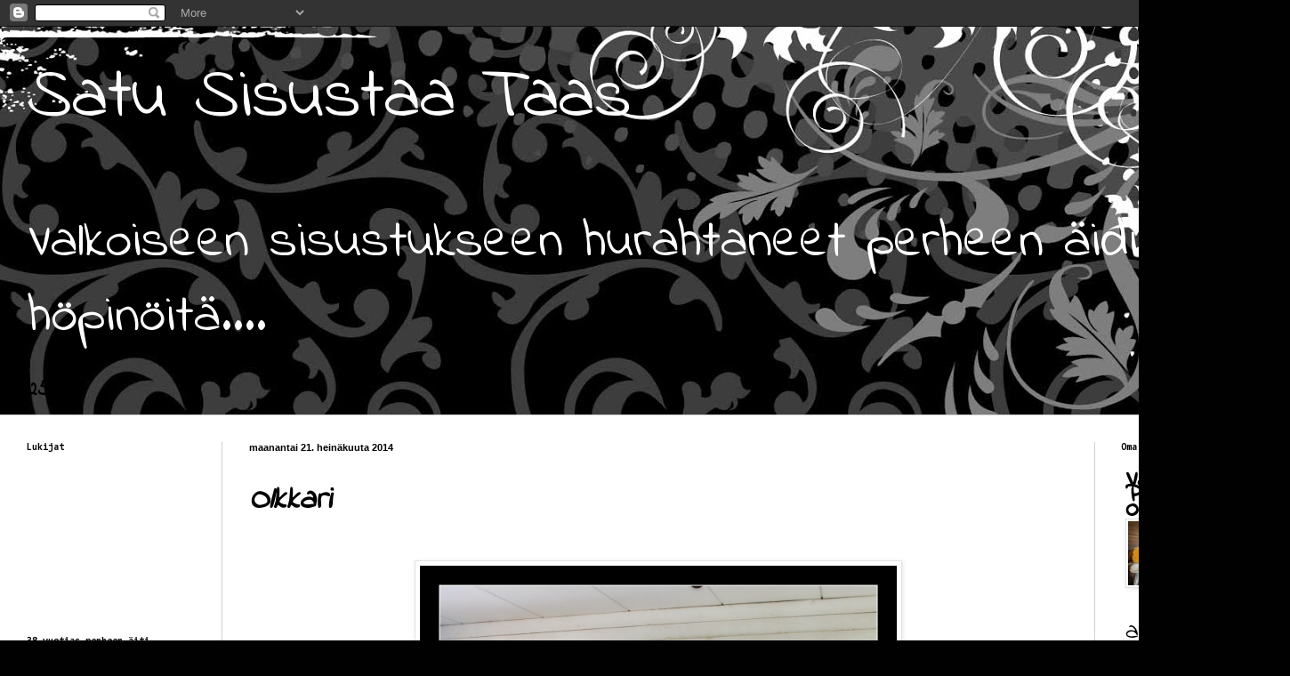

--- FILE ---
content_type: text/html; charset=UTF-8
request_url: https://satutellusisustaa.blogspot.com/2014/07/olkkari.html
body_size: 17598
content:
<!DOCTYPE html>
<html class='v2' dir='ltr' lang='fi'>
<head>
<link href='https://www.blogger.com/static/v1/widgets/335934321-css_bundle_v2.css' rel='stylesheet' type='text/css'/>
<meta content='width=1100' name='viewport'/>
<meta content='text/html; charset=UTF-8' http-equiv='Content-Type'/>
<meta content='blogger' name='generator'/>
<link href='https://satutellusisustaa.blogspot.com/favicon.ico' rel='icon' type='image/x-icon'/>
<link href='http://satutellusisustaa.blogspot.com/2014/07/olkkari.html' rel='canonical'/>
<link rel="alternate" type="application/atom+xml" title="Satu  Sisustaa Taas - Atom" href="https://satutellusisustaa.blogspot.com/feeds/posts/default" />
<link rel="alternate" type="application/rss+xml" title="Satu  Sisustaa Taas - RSS" href="https://satutellusisustaa.blogspot.com/feeds/posts/default?alt=rss" />
<link rel="service.post" type="application/atom+xml" title="Satu  Sisustaa Taas - Atom" href="https://www.blogger.com/feeds/3159221619742450546/posts/default" />

<link rel="alternate" type="application/atom+xml" title="Satu  Sisustaa Taas - Atom" href="https://satutellusisustaa.blogspot.com/feeds/5346020136327089084/comments/default" />
<!--Can't find substitution for tag [blog.ieCssRetrofitLinks]-->
<link href='https://blogger.googleusercontent.com/img/b/R29vZ2xl/AVvXsEitTsREl628R0khgIYP_8r26dFU8TrtiglABwILRt4qbD3Zx0yymcf02kAqJ_NCPFdYY2ISyohs07CBpK9rQhZQNoNcjaW1Kdh8zeNmN3yb9bwdwdck4IMChtY9c8VR0RRSU_pjs4wgqJY/s1600/IMG_0002.jpg' rel='image_src'/>
<meta content='http://satutellusisustaa.blogspot.com/2014/07/olkkari.html' property='og:url'/>
<meta content='Olkkari' property='og:title'/>
<meta content='         Vapaa päivinä sitä keksii kaikkee kivaa... sisällä.    Ulkona ukkonen jytisee niin vaihdampa olkkariss järjestystä..    Mikä työ ja...' property='og:description'/>
<meta content='https://blogger.googleusercontent.com/img/b/R29vZ2xl/AVvXsEitTsREl628R0khgIYP_8r26dFU8TrtiglABwILRt4qbD3Zx0yymcf02kAqJ_NCPFdYY2ISyohs07CBpK9rQhZQNoNcjaW1Kdh8zeNmN3yb9bwdwdck4IMChtY9c8VR0RRSU_pjs4wgqJY/w1200-h630-p-k-no-nu/IMG_0002.jpg' property='og:image'/>
<title>Satu  Sisustaa Taas: Olkkari</title>
<style type='text/css'>@font-face{font-family:'Consolas';font-style:normal;font-weight:700;font-display:swap;src:url(//fonts.gstatic.com/l/font?kit=X7nh4bA-A_-9jbjWaz4G4dzmOg3b7XZz&skey=ed6f0b47e729851b&v=v20)format('woff2');unicode-range:U+0000-00FF,U+0131,U+0152-0153,U+02BB-02BC,U+02C6,U+02DA,U+02DC,U+0304,U+0308,U+0329,U+2000-206F,U+20AC,U+2122,U+2191,U+2193,U+2212,U+2215,U+FEFF,U+FFFD;}@font-face{font-family:'Indie Flower';font-style:normal;font-weight:400;font-display:swap;src:url(//fonts.gstatic.com/s/indieflower/v24/m8JVjfNVeKWVnh3QMuKkFcZVZ0uH99GUDs4k.woff2)format('woff2');unicode-range:U+0100-02BA,U+02BD-02C5,U+02C7-02CC,U+02CE-02D7,U+02DD-02FF,U+0304,U+0308,U+0329,U+1D00-1DBF,U+1E00-1E9F,U+1EF2-1EFF,U+2020,U+20A0-20AB,U+20AD-20C0,U+2113,U+2C60-2C7F,U+A720-A7FF;}@font-face{font-family:'Indie Flower';font-style:normal;font-weight:400;font-display:swap;src:url(//fonts.gstatic.com/s/indieflower/v24/m8JVjfNVeKWVnh3QMuKkFcZVaUuH99GUDg.woff2)format('woff2');unicode-range:U+0000-00FF,U+0131,U+0152-0153,U+02BB-02BC,U+02C6,U+02DA,U+02DC,U+0304,U+0308,U+0329,U+2000-206F,U+20AC,U+2122,U+2191,U+2193,U+2212,U+2215,U+FEFF,U+FFFD;}</style>
<style id='page-skin-1' type='text/css'><!--
/*
-----------------------------------------------
Blogger Template Style
Name:     Simple
Designer: Blogger
URL:      www.blogger.com
----------------------------------------------- */
/* Content
----------------------------------------------- */
body {
font: normal normal 30px Indie Flower;
color: #000000;
background: #010101 url(//themes.googleusercontent.com/image?id=1CwJW5m0Ws7aa94aruzb_ThRKyT7L21QZWeRE6VCvWEmEVSvK7EiC-EIxpnn1EijGlfAK) repeat fixed top center /* Credit: suprun (http://www.istockphoto.com/googleimages.php?id=3648933&platform=blogger) */;
padding: 0 0 0 0;
background-attachment: scroll;
}
html body .content-outer {
min-width: 0;
max-width: 100%;
width: 100%;
}
h2 {
font-size: 22px;
}
a:link {
text-decoration:none;
color: #000000;
}
a:visited {
text-decoration:none;
color: #6e7856;
}
a:hover {
text-decoration:underline;
color: #988e39;
}
.body-fauxcolumn-outer .fauxcolumn-inner {
background: transparent none repeat scroll top left;
_background-image: none;
}
.body-fauxcolumn-outer .cap-top {
position: absolute;
z-index: 1;
height: 400px;
width: 100%;
}
.body-fauxcolumn-outer .cap-top .cap-left {
width: 100%;
background: transparent none repeat-x scroll top left;
_background-image: none;
}
.content-outer {
-moz-box-shadow: 0 0 0 rgba(0, 0, 0, .15);
-webkit-box-shadow: 0 0 0 rgba(0, 0, 0, .15);
-goog-ms-box-shadow: 0 0 0 #333333;
box-shadow: 0 0 0 rgba(0, 0, 0, .15);
margin-bottom: 1px;
}
.content-inner {
padding: 0 0;
}
.main-outer, .footer-outer {
background-color: #ffffff;
}
/* Header
----------------------------------------------- */
.header-outer {
background: transparent none repeat-x scroll 0 -400px;
_background-image: none;
}
.Header h1 {
font: normal normal 80px Indie Flower;
color: #ffffff;
text-shadow: 0 0 0 rgba(0, 0, 0, .2);
}
.Header h1 a {
color: #ffffff;
}
.Header .description {
font-size: 200%;
color: #ffffff;
}
.header-inner .Header .titlewrapper {
padding: 22px 30px;
}
.header-inner .Header .descriptionwrapper {
padding: 0 30px;
}
/* Tabs
----------------------------------------------- */
.tabs-inner .section:first-child {
border-top: 0 solid #d0d0d0;
}
.tabs-inner .section:first-child ul {
margin-top: -0;
border-top: 0 solid #d0d0d0;
border-left: 0 solid #d0d0d0;
border-right: 0 solid #d0d0d0;
}
.tabs-inner .widget ul {
background: #010101 none repeat-x scroll 0 -800px;
_background-image: none;
border-bottom: 0 solid #d0d0d0;
margin-top: 0;
margin-left: -0;
margin-right: -0;
}
.tabs-inner .widget li a {
display: inline-block;
padding: .6em 1em;
font: normal normal 20px Arial, Tahoma, Helvetica, FreeSans, sans-serif;
color: #000000;
border-left: 0 solid #ffffff;
border-right: 0 solid #d0d0d0;
}
.tabs-inner .widget li:first-child a {
border-left: none;
}
.tabs-inner .widget li.selected a, .tabs-inner .widget li a:hover {
color: #000000;
background-color: #010101;
text-decoration: none;
}
/* Columns
----------------------------------------------- */
.main-outer {
border-top: 1px solid #d0d0d0;
}
.fauxcolumn-left-outer .fauxcolumn-inner {
border-right: 1px solid #d0d0d0;
}
.fauxcolumn-right-outer .fauxcolumn-inner {
border-left: 1px solid #d0d0d0;
}
/* Headings
----------------------------------------------- */
div.widget > h2,
div.widget h2.title {
margin: 0 0 1em 0;
font: normal bold 11px Consolas;
color: #000000;
}
/* Widgets
----------------------------------------------- */
.widget .zippy {
color: #797979;
text-shadow: 2px 2px 1px rgba(0, 0, 0, .1);
}
.widget .popular-posts ul {
list-style: none;
}
/* Posts
----------------------------------------------- */
h2.date-header {
font: normal bold 11px Arial, Tahoma, Helvetica, FreeSans, sans-serif;
}
.date-header span {
background-color: transparent;
color: #000000;
padding: inherit;
letter-spacing: inherit;
margin: inherit;
}
.main-inner {
padding-top: 30px;
padding-bottom: 30px;
}
.main-inner .column-center-inner {
padding: 0 15px;
}
.main-inner .column-center-inner .section {
margin: 0 15px;
}
.post {
margin: 0 0 25px 0;
}
h3.post-title, .comments h4 {
font: italic bold 36px Indie Flower;
margin: .75em 0 0;
}
.post-body {
font-size: 110%;
line-height: 1.4;
position: relative;
}
.post-body img, .post-body .tr-caption-container, .Profile img, .Image img,
.BlogList .item-thumbnail img {
padding: 2px;
background: #ffffff;
border: 1px solid #e2e2e2;
-moz-box-shadow: 1px 1px 5px rgba(0, 0, 0, .1);
-webkit-box-shadow: 1px 1px 5px rgba(0, 0, 0, .1);
box-shadow: 1px 1px 5px rgba(0, 0, 0, .1);
}
.post-body img, .post-body .tr-caption-container {
padding: 5px;
}
.post-body .tr-caption-container {
color: #00818b;
}
.post-body .tr-caption-container img {
padding: 0;
background: transparent;
border: none;
-moz-box-shadow: 0 0 0 rgba(0, 0, 0, .1);
-webkit-box-shadow: 0 0 0 rgba(0, 0, 0, .1);
box-shadow: 0 0 0 rgba(0, 0, 0, .1);
}
.post-header {
margin: 0 0 1.5em;
line-height: 1.6;
font-size: 90%;
}
.post-footer {
margin: 20px -2px 0;
padding: 5px 10px;
color: #000000;
background-color: #eeeeee;
border-bottom: 1px solid #e2e2e2;
line-height: 1.6;
font-size: 90%;
}
#comments .comment-author {
padding-top: 1.5em;
border-top: 1px solid #d0d0d0;
background-position: 0 1.5em;
}
#comments .comment-author:first-child {
padding-top: 0;
border-top: none;
}
.avatar-image-container {
margin: .2em 0 0;
}
#comments .avatar-image-container img {
border: 1px solid #e2e2e2;
}
/* Comments
----------------------------------------------- */
.comments .comments-content .icon.blog-author {
background-repeat: no-repeat;
background-image: url([data-uri]);
}
.comments .comments-content .loadmore a {
border-top: 1px solid #797979;
border-bottom: 1px solid #797979;
}
.comments .comment-thread.inline-thread {
background-color: #eeeeee;
}
.comments .continue {
border-top: 2px solid #797979;
}
/* Accents
---------------------------------------------- */
.section-columns td.columns-cell {
border-left: 1px solid #d0d0d0;
}
.blog-pager {
background: transparent none no-repeat scroll top center;
}
.blog-pager-older-link, .home-link,
.blog-pager-newer-link {
background-color: #ffffff;
padding: 5px;
}
.footer-outer {
border-top: 0 dashed #bbbbbb;
}
/* Mobile
----------------------------------------------- */
body.mobile  {
background-size: auto;
}
.mobile .body-fauxcolumn-outer {
background: transparent none repeat scroll top left;
}
.mobile .body-fauxcolumn-outer .cap-top {
background-size: 100% auto;
}
.mobile .content-outer {
-webkit-box-shadow: 0 0 3px rgba(0, 0, 0, .15);
box-shadow: 0 0 3px rgba(0, 0, 0, .15);
}
.mobile .tabs-inner .widget ul {
margin-left: 0;
margin-right: 0;
}
.mobile .post {
margin: 0;
}
.mobile .main-inner .column-center-inner .section {
margin: 0;
}
.mobile .date-header span {
padding: 0.1em 10px;
margin: 0 -10px;
}
.mobile h3.post-title {
margin: 0;
}
.mobile .blog-pager {
background: transparent none no-repeat scroll top center;
}
.mobile .footer-outer {
border-top: none;
}
.mobile .main-inner, .mobile .footer-inner {
background-color: #ffffff;
}
.mobile-index-contents {
color: #000000;
}
.mobile-link-button {
background-color: #000000;
}
.mobile-link-button a:link, .mobile-link-button a:visited {
color: #ffffff;
}
.mobile .tabs-inner .section:first-child {
border-top: none;
}
.mobile .tabs-inner .PageList .widget-content {
background-color: #010101;
color: #000000;
border-top: 0 solid #d0d0d0;
border-bottom: 0 solid #d0d0d0;
}
.mobile .tabs-inner .PageList .widget-content .pagelist-arrow {
border-left: 1px solid #d0d0d0;
}

--></style>
<style id='template-skin-1' type='text/css'><!--
body {
min-width: 1420px;
}
.content-outer, .content-fauxcolumn-outer, .region-inner {
min-width: 1420px;
max-width: 1420px;
_width: 1420px;
}
.main-inner .columns {
padding-left: 250px;
padding-right: 190px;
}
.main-inner .fauxcolumn-center-outer {
left: 250px;
right: 190px;
/* IE6 does not respect left and right together */
_width: expression(this.parentNode.offsetWidth -
parseInt("250px") -
parseInt("190px") + 'px');
}
.main-inner .fauxcolumn-left-outer {
width: 250px;
}
.main-inner .fauxcolumn-right-outer {
width: 190px;
}
.main-inner .column-left-outer {
width: 250px;
right: 100%;
margin-left: -250px;
}
.main-inner .column-right-outer {
width: 190px;
margin-right: -190px;
}
#layout {
min-width: 0;
}
#layout .content-outer {
min-width: 0;
width: 800px;
}
#layout .region-inner {
min-width: 0;
width: auto;
}
body#layout div.add_widget {
padding: 8px;
}
body#layout div.add_widget a {
margin-left: 32px;
}
--></style>
<style>
    body {background-image:url(\/\/themes.googleusercontent.com\/image?id=1CwJW5m0Ws7aa94aruzb_ThRKyT7L21QZWeRE6VCvWEmEVSvK7EiC-EIxpnn1EijGlfAK);}
    
@media (max-width: 200px) { body {background-image:url(\/\/themes.googleusercontent.com\/image?id=1CwJW5m0Ws7aa94aruzb_ThRKyT7L21QZWeRE6VCvWEmEVSvK7EiC-EIxpnn1EijGlfAK&options=w200);}}
@media (max-width: 400px) and (min-width: 201px) { body {background-image:url(\/\/themes.googleusercontent.com\/image?id=1CwJW5m0Ws7aa94aruzb_ThRKyT7L21QZWeRE6VCvWEmEVSvK7EiC-EIxpnn1EijGlfAK&options=w400);}}
@media (max-width: 800px) and (min-width: 401px) { body {background-image:url(\/\/themes.googleusercontent.com\/image?id=1CwJW5m0Ws7aa94aruzb_ThRKyT7L21QZWeRE6VCvWEmEVSvK7EiC-EIxpnn1EijGlfAK&options=w800);}}
@media (max-width: 1200px) and (min-width: 801px) { body {background-image:url(\/\/themes.googleusercontent.com\/image?id=1CwJW5m0Ws7aa94aruzb_ThRKyT7L21QZWeRE6VCvWEmEVSvK7EiC-EIxpnn1EijGlfAK&options=w1200);}}
/* Last tag covers anything over one higher than the previous max-size cap. */
@media (min-width: 1201px) { body {background-image:url(\/\/themes.googleusercontent.com\/image?id=1CwJW5m0Ws7aa94aruzb_ThRKyT7L21QZWeRE6VCvWEmEVSvK7EiC-EIxpnn1EijGlfAK&options=w1600);}}
  </style>
<link href='https://www.blogger.com/dyn-css/authorization.css?targetBlogID=3159221619742450546&amp;zx=e61d26c1-5c5f-4c5e-90e2-e42ac300acd3' media='none' onload='if(media!=&#39;all&#39;)media=&#39;all&#39;' rel='stylesheet'/><noscript><link href='https://www.blogger.com/dyn-css/authorization.css?targetBlogID=3159221619742450546&amp;zx=e61d26c1-5c5f-4c5e-90e2-e42ac300acd3' rel='stylesheet'/></noscript>
<meta name='google-adsense-platform-account' content='ca-host-pub-1556223355139109'/>
<meta name='google-adsense-platform-domain' content='blogspot.com'/>

</head>
<body class='loading variant-wide'>
<div class='navbar section' id='navbar' name='Navigointipalkki'><div class='widget Navbar' data-version='1' id='Navbar1'><script type="text/javascript">
    function setAttributeOnload(object, attribute, val) {
      if(window.addEventListener) {
        window.addEventListener('load',
          function(){ object[attribute] = val; }, false);
      } else {
        window.attachEvent('onload', function(){ object[attribute] = val; });
      }
    }
  </script>
<div id="navbar-iframe-container"></div>
<script type="text/javascript" src="https://apis.google.com/js/platform.js"></script>
<script type="text/javascript">
      gapi.load("gapi.iframes:gapi.iframes.style.bubble", function() {
        if (gapi.iframes && gapi.iframes.getContext) {
          gapi.iframes.getContext().openChild({
              url: 'https://www.blogger.com/navbar/3159221619742450546?po\x3d5346020136327089084\x26origin\x3dhttps://satutellusisustaa.blogspot.com',
              where: document.getElementById("navbar-iframe-container"),
              id: "navbar-iframe"
          });
        }
      });
    </script><script type="text/javascript">
(function() {
var script = document.createElement('script');
script.type = 'text/javascript';
script.src = '//pagead2.googlesyndication.com/pagead/js/google_top_exp.js';
var head = document.getElementsByTagName('head')[0];
if (head) {
head.appendChild(script);
}})();
</script>
</div></div>
<div class='body-fauxcolumns'>
<div class='fauxcolumn-outer body-fauxcolumn-outer'>
<div class='cap-top'>
<div class='cap-left'></div>
<div class='cap-right'></div>
</div>
<div class='fauxborder-left'>
<div class='fauxborder-right'></div>
<div class='fauxcolumn-inner'>
</div>
</div>
<div class='cap-bottom'>
<div class='cap-left'></div>
<div class='cap-right'></div>
</div>
</div>
</div>
<div class='content'>
<div class='content-fauxcolumns'>
<div class='fauxcolumn-outer content-fauxcolumn-outer'>
<div class='cap-top'>
<div class='cap-left'></div>
<div class='cap-right'></div>
</div>
<div class='fauxborder-left'>
<div class='fauxborder-right'></div>
<div class='fauxcolumn-inner'>
</div>
</div>
<div class='cap-bottom'>
<div class='cap-left'></div>
<div class='cap-right'></div>
</div>
</div>
</div>
<div class='content-outer'>
<div class='content-cap-top cap-top'>
<div class='cap-left'></div>
<div class='cap-right'></div>
</div>
<div class='fauxborder-left content-fauxborder-left'>
<div class='fauxborder-right content-fauxborder-right'></div>
<div class='content-inner'>
<header>
<div class='header-outer'>
<div class='header-cap-top cap-top'>
<div class='cap-left'></div>
<div class='cap-right'></div>
</div>
<div class='fauxborder-left header-fauxborder-left'>
<div class='fauxborder-right header-fauxborder-right'></div>
<div class='region-inner header-inner'>
<div class='header section' id='header' name='Otsikko'><div class='widget Header' data-version='1' id='Header1'>
<div id='header-inner'>
<div class='titlewrapper'>
<h1 class='title'>
<a href='https://satutellusisustaa.blogspot.com/'>
Satu  Sisustaa Taas
</a>
</h1>
</div>
<div class='descriptionwrapper'>
<p class='description'><span>Valkoiseen sisustukseen hurahtaneet perheen äidin höpinöitä....</span></p>
</div>
</div>
</div></div>
</div>
</div>
<div class='header-cap-bottom cap-bottom'>
<div class='cap-left'></div>
<div class='cap-right'></div>
</div>
</div>
</header>
<div class='tabs-outer'>
<div class='tabs-cap-top cap-top'>
<div class='cap-left'></div>
<div class='cap-right'></div>
</div>
<div class='fauxborder-left tabs-fauxborder-left'>
<div class='fauxborder-right tabs-fauxborder-right'></div>
<div class='region-inner tabs-inner'>
<div class='tabs section' id='crosscol' name='Kaikki sarakkeet'><div class='widget Stats' data-version='1' id='Stats1'>
<h2>Sivun näyttöjä yhteensä</h2>
<div class='widget-content'>
<div id='Stats1_content' style='display: none;'>
<span class='counter-wrapper text-counter-wrapper' id='Stats1_totalCount'>
</span>
<div class='clear'></div>
</div>
</div>
</div></div>
<div class='tabs no-items section' id='crosscol-overflow' name='Cross-Column 2'></div>
</div>
</div>
<div class='tabs-cap-bottom cap-bottom'>
<div class='cap-left'></div>
<div class='cap-right'></div>
</div>
</div>
<div class='main-outer'>
<div class='main-cap-top cap-top'>
<div class='cap-left'></div>
<div class='cap-right'></div>
</div>
<div class='fauxborder-left main-fauxborder-left'>
<div class='fauxborder-right main-fauxborder-right'></div>
<div class='region-inner main-inner'>
<div class='columns fauxcolumns'>
<div class='fauxcolumn-outer fauxcolumn-center-outer'>
<div class='cap-top'>
<div class='cap-left'></div>
<div class='cap-right'></div>
</div>
<div class='fauxborder-left'>
<div class='fauxborder-right'></div>
<div class='fauxcolumn-inner'>
</div>
</div>
<div class='cap-bottom'>
<div class='cap-left'></div>
<div class='cap-right'></div>
</div>
</div>
<div class='fauxcolumn-outer fauxcolumn-left-outer'>
<div class='cap-top'>
<div class='cap-left'></div>
<div class='cap-right'></div>
</div>
<div class='fauxborder-left'>
<div class='fauxborder-right'></div>
<div class='fauxcolumn-inner'>
</div>
</div>
<div class='cap-bottom'>
<div class='cap-left'></div>
<div class='cap-right'></div>
</div>
</div>
<div class='fauxcolumn-outer fauxcolumn-right-outer'>
<div class='cap-top'>
<div class='cap-left'></div>
<div class='cap-right'></div>
</div>
<div class='fauxborder-left'>
<div class='fauxborder-right'></div>
<div class='fauxcolumn-inner'>
</div>
</div>
<div class='cap-bottom'>
<div class='cap-left'></div>
<div class='cap-right'></div>
</div>
</div>
<!-- corrects IE6 width calculation -->
<div class='columns-inner'>
<div class='column-center-outer'>
<div class='column-center-inner'>
<div class='main section' id='main' name='Ensisijainen'><div class='widget Blog' data-version='1' id='Blog1'>
<div class='blog-posts hfeed'>

          <div class="date-outer">
        
<h2 class='date-header'><span>maanantai 21. heinäkuuta 2014</span></h2>

          <div class="date-posts">
        
<div class='post-outer'>
<div class='post hentry uncustomized-post-template' itemprop='blogPost' itemscope='itemscope' itemtype='http://schema.org/BlogPosting'>
<meta content='https://blogger.googleusercontent.com/img/b/R29vZ2xl/AVvXsEitTsREl628R0khgIYP_8r26dFU8TrtiglABwILRt4qbD3Zx0yymcf02kAqJ_NCPFdYY2ISyohs07CBpK9rQhZQNoNcjaW1Kdh8zeNmN3yb9bwdwdck4IMChtY9c8VR0RRSU_pjs4wgqJY/s1600/IMG_0002.jpg' itemprop='image_url'/>
<meta content='3159221619742450546' itemprop='blogId'/>
<meta content='5346020136327089084' itemprop='postId'/>
<a name='5346020136327089084'></a>
<h3 class='post-title entry-title' itemprop='name'>
Olkkari
</h3>
<div class='post-header'>
<div class='post-header-line-1'></div>
</div>
<div class='post-body entry-content' id='post-body-5346020136327089084' itemprop='description articleBody'>
<div class="separator" style="clear: both; text-align: center;">
</div>
<div class="separator" style="clear: both; text-align: center;">
<a href="https://blogger.googleusercontent.com/img/b/R29vZ2xl/AVvXsEitTsREl628R0khgIYP_8r26dFU8TrtiglABwILRt4qbD3Zx0yymcf02kAqJ_NCPFdYY2ISyohs07CBpK9rQhZQNoNcjaW1Kdh8zeNmN3yb9bwdwdck4IMChtY9c8VR0RRSU_pjs4wgqJY/s1600/IMG_0002.jpg" imageanchor="1" style="margin-left: 1em; margin-right: 1em;"><img border="0" height="640" src="https://blogger.googleusercontent.com/img/b/R29vZ2xl/AVvXsEitTsREl628R0khgIYP_8r26dFU8TrtiglABwILRt4qbD3Zx0yymcf02kAqJ_NCPFdYY2ISyohs07CBpK9rQhZQNoNcjaW1Kdh8zeNmN3yb9bwdwdck4IMChtY9c8VR0RRSU_pjs4wgqJY/s1600/IMG_0002.jpg" width="536" /></a></div>
<div style="text-align: center;">
&nbsp;&nbsp;&nbsp; Vapaa päivinä sitä keksii kaikkee kivaa... sisällä.&nbsp;</div>
<div style="text-align: center;">
Ulkona ukkonen jytisee niin vaihdampa olkkariss järjestystä..</div>
<div style="text-align: center;">
&nbsp;Mikä työ ja varsinkin kun ilma niin älyttömän hiostava! </div>
<div class="separator" style="clear: both; text-align: center;">
<a href="https://blogger.googleusercontent.com/img/b/R29vZ2xl/AVvXsEhFaoqUfl35BXfUUMq2ExRMCMmGPILFeXXei_YhNfu2BP1thFQSp89eLJ02ougFu6k3GZnboHxIvmpFM3XJbM-hKWLoDxQyqFXM6jUCzszkrsY8l3WG5PmIdah1fcjM3Sg4LOXFxiKa1aI/s1600/IMG_0003.jpg" imageanchor="1" style="margin-left: 1em; margin-right: 1em;"><img border="0" height="640" src="https://blogger.googleusercontent.com/img/b/R29vZ2xl/AVvXsEhFaoqUfl35BXfUUMq2ExRMCMmGPILFeXXei_YhNfu2BP1thFQSp89eLJ02ougFu6k3GZnboHxIvmpFM3XJbM-hKWLoDxQyqFXM6jUCzszkrsY8l3WG5PmIdah1fcjM3Sg4LOXFxiKa1aI/s1600/IMG_0003.jpg" width="534" /></a></div>
<div style="text-align: center;">
&nbsp;Eikä siinä sit... kaiken kun sain paikoilleen mikään ei tuntunut hyvältä... :(</div>
<div style="text-align: center;">
mikään ei oikein istunut ..Ainoastaan kirjahylly tuntui hyvältä lautaa seinää vasten...&nbsp;</div>
<div style="text-align: center;">
Mutta nyt pitää vain opetella.. oli sen verran iso urakka että ihan heti en palauta...&nbsp;</div>
<div style="text-align: center;">
Niin joulukuusen paikkakin on suunniteltu.. </div>
<div class="separator" style="clear: both; text-align: center;">
<a href="https://blogger.googleusercontent.com/img/b/R29vZ2xl/AVvXsEiBfW5fdIapPm4kDltzMOZg16kygyUJXTLhawxn4jHrt8lXY_uGWEcby1hiOOmBe-Gt937NuytRATQ7jRS7ku2073B1mvyssmUqZPeermsNscMWQIcnPlWsWGRBG5Kzh9lg-UrK8ZTJAO4/s1600/IMG_0006.jpg" imageanchor="1" style="margin-left: 1em; margin-right: 1em;"><img border="0" height="640" src="https://blogger.googleusercontent.com/img/b/R29vZ2xl/AVvXsEiBfW5fdIapPm4kDltzMOZg16kygyUJXTLhawxn4jHrt8lXY_uGWEcby1hiOOmBe-Gt937NuytRATQ7jRS7ku2073B1mvyssmUqZPeermsNscMWQIcnPlWsWGRBG5Kzh9lg-UrK8ZTJAO4/s1600/IMG_0006.jpg" width="534" /></a></div>
<div style="text-align: center;">
&nbsp;Se on nimittäin yks tusaus kun on joulu ..hih!</div>
<div class="separator" style="clear: both; text-align: center;">
<a href="https://blogger.googleusercontent.com/img/b/R29vZ2xl/AVvXsEhpdxPA70pi9gXaMYrI22-miTlUw8TBmkd4eZBEPVc_VIsALvY7hfXKSSmZGMh1hUaE1Z1sj53HU9W4fK-VspjdbmsExw8JOWlJKS0HuokCKr_PpbuBbcUA2YQhFRoVdNq6cXjHRfwvPSI/s1600/IMG_0009.jpg" imageanchor="1" style="margin-left: 1em; margin-right: 1em;"><img border="0" height="640" src="https://blogger.googleusercontent.com/img/b/R29vZ2xl/AVvXsEhpdxPA70pi9gXaMYrI22-miTlUw8TBmkd4eZBEPVc_VIsALvY7hfXKSSmZGMh1hUaE1Z1sj53HU9W4fK-VspjdbmsExw8JOWlJKS0HuokCKr_PpbuBbcUA2YQhFRoVdNq6cXjHRfwvPSI/s1600/IMG_0009.jpg" width="514" /></a></div>
<div style="text-align: center;">
Nyt tosin nautitaan näistä helteistä...</div>
<div style="text-align: center;">
ja vielä tämän päivän vapaasta..&nbsp;</div>
<div style="text-align: center;">
Love Satu</div>
<div style='clear: both;'></div>
</div>
<div class='post-footer'>
<div class='post-footer-line post-footer-line-1'>
<span class='post-author vcard'>
Lähettänyt
<span class='fn' itemprop='author' itemscope='itemscope' itemtype='http://schema.org/Person'>
<meta content='https://www.blogger.com/profile/08266836568169368997' itemprop='url'/>
<a class='g-profile' href='https://www.blogger.com/profile/08266836568169368997' rel='author' title='author profile'>
<span itemprop='name'>Unknown</span>
</a>
</span>
</span>
<span class='post-timestamp'>
klo
<meta content='http://satutellusisustaa.blogspot.com/2014/07/olkkari.html' itemprop='url'/>
<a class='timestamp-link' href='https://satutellusisustaa.blogspot.com/2014/07/olkkari.html' rel='bookmark' title='permanent link'><abbr class='published' itemprop='datePublished' title='2014-07-21T15:12:00+03:00'>maanantaina, heinäkuuta 21, 2014</abbr></a>
</span>
<span class='post-comment-link'>
</span>
<span class='post-icons'>
<span class='item-control blog-admin pid-1163290420'>
<a href='https://www.blogger.com/post-edit.g?blogID=3159221619742450546&postID=5346020136327089084&from=pencil' title='Muokkaa tekstiä'>
<img alt='' class='icon-action' height='18' src='https://resources.blogblog.com/img/icon18_edit_allbkg.gif' width='18'/>
</a>
</span>
</span>
<div class='post-share-buttons goog-inline-block'>
<a class='goog-inline-block share-button sb-email' href='https://www.blogger.com/share-post.g?blogID=3159221619742450546&postID=5346020136327089084&target=email' target='_blank' title='Kohteen lähettäminen sähköpostitse'><span class='share-button-link-text'>Kohteen lähettäminen sähköpostitse</span></a><a class='goog-inline-block share-button sb-blog' href='https://www.blogger.com/share-post.g?blogID=3159221619742450546&postID=5346020136327089084&target=blog' onclick='window.open(this.href, "_blank", "height=270,width=475"); return false;' target='_blank' title='Bloggaa tästä!'><span class='share-button-link-text'>Bloggaa tästä!</span></a><a class='goog-inline-block share-button sb-twitter' href='https://www.blogger.com/share-post.g?blogID=3159221619742450546&postID=5346020136327089084&target=twitter' target='_blank' title='Jaa X:ssä'><span class='share-button-link-text'>Jaa X:ssä</span></a><a class='goog-inline-block share-button sb-facebook' href='https://www.blogger.com/share-post.g?blogID=3159221619742450546&postID=5346020136327089084&target=facebook' onclick='window.open(this.href, "_blank", "height=430,width=640"); return false;' target='_blank' title='Jaa Facebookiin'><span class='share-button-link-text'>Jaa Facebookiin</span></a><a class='goog-inline-block share-button sb-pinterest' href='https://www.blogger.com/share-post.g?blogID=3159221619742450546&postID=5346020136327089084&target=pinterest' target='_blank' title='Jaa Pinterestiin'><span class='share-button-link-text'>Jaa Pinterestiin</span></a>
</div>
</div>
<div class='post-footer-line post-footer-line-2'>
<span class='post-labels'>
</span>
</div>
<div class='post-footer-line post-footer-line-3'>
<span class='post-location'>
</span>
</div>
</div>
</div>
<div class='comments' id='comments'>
<a name='comments'></a>
<h4>Ei kommentteja:</h4>
<div id='Blog1_comments-block-wrapper'>
<dl class='avatar-comment-indent' id='comments-block'>
</dl>
</div>
<p class='comment-footer'>
<div class='comment-form'>
<a name='comment-form'></a>
<h4 id='comment-post-message'>Lähetä kommentti</h4>
<p>
</p>
<a href='https://www.blogger.com/comment/frame/3159221619742450546?po=5346020136327089084&hl=fi&saa=85391&origin=https://satutellusisustaa.blogspot.com' id='comment-editor-src'></a>
<iframe allowtransparency='true' class='blogger-iframe-colorize blogger-comment-from-post' frameborder='0' height='410px' id='comment-editor' name='comment-editor' src='' width='100%'></iframe>
<script src='https://www.blogger.com/static/v1/jsbin/2830521187-comment_from_post_iframe.js' type='text/javascript'></script>
<script type='text/javascript'>
      BLOG_CMT_createIframe('https://www.blogger.com/rpc_relay.html');
    </script>
</div>
</p>
</div>
</div>

        </div></div>
      
</div>
<div class='blog-pager' id='blog-pager'>
<span id='blog-pager-newer-link'>
<a class='blog-pager-newer-link' href='https://satutellusisustaa.blogspot.com/2014/07/lauantain-viettoa.html' id='Blog1_blog-pager-newer-link' title='Uudempi teksti'>Uudempi teksti</a>
</span>
<span id='blog-pager-older-link'>
<a class='blog-pager-older-link' href='https://satutellusisustaa.blogspot.com/2014/07/i-am-in-love.html' id='Blog1_blog-pager-older-link' title='Vanhempi viesti'>Vanhempi viesti</a>
</span>
<a class='home-link' href='https://satutellusisustaa.blogspot.com/'>Etusivu</a>
</div>
<div class='clear'></div>
<div class='post-feeds'>
<div class='feed-links'>
Tilaa:
<a class='feed-link' href='https://satutellusisustaa.blogspot.com/feeds/5346020136327089084/comments/default' target='_blank' type='application/atom+xml'>Lähetä kommentteja (Atom)</a>
</div>
</div>
</div></div>
</div>
</div>
<div class='column-left-outer'>
<div class='column-left-inner'>
<aside>
<div class='sidebar section' id='sidebar-left-1'><div class='widget Followers' data-version='1' id='Followers1'>
<h2 class='title'>Lukijat</h2>
<div class='widget-content'>
<div id='Followers1-wrapper'>
<div style='margin-right:2px;'>
<div><script type="text/javascript" src="https://apis.google.com/js/platform.js"></script>
<div id="followers-iframe-container"></div>
<script type="text/javascript">
    window.followersIframe = null;
    function followersIframeOpen(url) {
      gapi.load("gapi.iframes", function() {
        if (gapi.iframes && gapi.iframes.getContext) {
          window.followersIframe = gapi.iframes.getContext().openChild({
            url: url,
            where: document.getElementById("followers-iframe-container"),
            messageHandlersFilter: gapi.iframes.CROSS_ORIGIN_IFRAMES_FILTER,
            messageHandlers: {
              '_ready': function(obj) {
                window.followersIframe.getIframeEl().height = obj.height;
              },
              'reset': function() {
                window.followersIframe.close();
                followersIframeOpen("https://www.blogger.com/followers/frame/3159221619742450546?colors\x3dCgt0cmFuc3BhcmVudBILdHJhbnNwYXJlbnQaByMwMDAwMDAiByMwMDAwMDAqByNmZmZmZmYyByMwMDAwMDA6ByMwMDAwMDBCByMwMDAwMDBKByM3OTc5NzlSByMwMDAwMDBaC3RyYW5zcGFyZW50\x26pageSize\x3d21\x26hl\x3dfi\x26origin\x3dhttps://satutellusisustaa.blogspot.com");
              },
              'open': function(url) {
                window.followersIframe.close();
                followersIframeOpen(url);
              }
            }
          });
        }
      });
    }
    followersIframeOpen("https://www.blogger.com/followers/frame/3159221619742450546?colors\x3dCgt0cmFuc3BhcmVudBILdHJhbnNwYXJlbnQaByMwMDAwMDAiByMwMDAwMDAqByNmZmZmZmYyByMwMDAwMDA6ByMwMDAwMDBCByMwMDAwMDBKByM3OTc5NzlSByMwMDAwMDBaC3RyYW5zcGFyZW50\x26pageSize\x3d21\x26hl\x3dfi\x26origin\x3dhttps://satutellusisustaa.blogspot.com");
  </script></div>
</div>
</div>
<div class='clear'></div>
</div>
</div><div class='widget Profile' data-version='1' id='Profile1'>
<h2>38 vuotias perheen äiti sisustaa ja höpöttää asioita taivaan ja maan väliltä</h2>
<div class='widget-content'>
<dl class='profile-datablock'>
<dt class='profile-data'>
<a class='profile-name-link g-profile' href='https://www.blogger.com/profile/08266836568169368997' rel='author' style='background-image: url(//www.blogger.com/img/logo-16.png);'>
Unknown
</a>
</dt>
</dl>
<a class='profile-link' href='https://www.blogger.com/profile/08266836568169368997' rel='author'>Tarkastele profiilia</a>
<div class='clear'></div>
</div>
</div><div class='widget BlogArchive' data-version='1' id='BlogArchive1'>
<h2>Blogiarkisto</h2>
<div class='widget-content'>
<div id='ArchiveList'>
<div id='BlogArchive1_ArchiveList'>
<ul class='hierarchy'>
<li class='archivedate collapsed'>
<a class='toggle' href='javascript:void(0)'>
<span class='zippy'>

        &#9658;&#160;
      
</span>
</a>
<a class='post-count-link' href='https://satutellusisustaa.blogspot.com/2015/'>
2015
</a>
<span class='post-count' dir='ltr'>(8)</span>
<ul class='hierarchy'>
<li class='archivedate collapsed'>
<a class='toggle' href='javascript:void(0)'>
<span class='zippy'>

        &#9658;&#160;
      
</span>
</a>
<a class='post-count-link' href='https://satutellusisustaa.blogspot.com/2015/06/'>
kesäkuuta
</a>
<span class='post-count' dir='ltr'>(1)</span>
</li>
</ul>
<ul class='hierarchy'>
<li class='archivedate collapsed'>
<a class='toggle' href='javascript:void(0)'>
<span class='zippy'>

        &#9658;&#160;
      
</span>
</a>
<a class='post-count-link' href='https://satutellusisustaa.blogspot.com/2015/03/'>
maaliskuuta
</a>
<span class='post-count' dir='ltr'>(1)</span>
</li>
</ul>
<ul class='hierarchy'>
<li class='archivedate collapsed'>
<a class='toggle' href='javascript:void(0)'>
<span class='zippy'>

        &#9658;&#160;
      
</span>
</a>
<a class='post-count-link' href='https://satutellusisustaa.blogspot.com/2015/02/'>
helmikuuta
</a>
<span class='post-count' dir='ltr'>(3)</span>
</li>
</ul>
<ul class='hierarchy'>
<li class='archivedate collapsed'>
<a class='toggle' href='javascript:void(0)'>
<span class='zippy'>

        &#9658;&#160;
      
</span>
</a>
<a class='post-count-link' href='https://satutellusisustaa.blogspot.com/2015/01/'>
tammikuuta
</a>
<span class='post-count' dir='ltr'>(3)</span>
</li>
</ul>
</li>
</ul>
<ul class='hierarchy'>
<li class='archivedate expanded'>
<a class='toggle' href='javascript:void(0)'>
<span class='zippy toggle-open'>

        &#9660;&#160;
      
</span>
</a>
<a class='post-count-link' href='https://satutellusisustaa.blogspot.com/2014/'>
2014
</a>
<span class='post-count' dir='ltr'>(49)</span>
<ul class='hierarchy'>
<li class='archivedate collapsed'>
<a class='toggle' href='javascript:void(0)'>
<span class='zippy'>

        &#9658;&#160;
      
</span>
</a>
<a class='post-count-link' href='https://satutellusisustaa.blogspot.com/2014/12/'>
joulukuuta
</a>
<span class='post-count' dir='ltr'>(4)</span>
</li>
</ul>
<ul class='hierarchy'>
<li class='archivedate collapsed'>
<a class='toggle' href='javascript:void(0)'>
<span class='zippy'>

        &#9658;&#160;
      
</span>
</a>
<a class='post-count-link' href='https://satutellusisustaa.blogspot.com/2014/11/'>
marraskuuta
</a>
<span class='post-count' dir='ltr'>(1)</span>
</li>
</ul>
<ul class='hierarchy'>
<li class='archivedate collapsed'>
<a class='toggle' href='javascript:void(0)'>
<span class='zippy'>

        &#9658;&#160;
      
</span>
</a>
<a class='post-count-link' href='https://satutellusisustaa.blogspot.com/2014/10/'>
lokakuuta
</a>
<span class='post-count' dir='ltr'>(1)</span>
</li>
</ul>
<ul class='hierarchy'>
<li class='archivedate collapsed'>
<a class='toggle' href='javascript:void(0)'>
<span class='zippy'>

        &#9658;&#160;
      
</span>
</a>
<a class='post-count-link' href='https://satutellusisustaa.blogspot.com/2014/09/'>
syyskuuta
</a>
<span class='post-count' dir='ltr'>(2)</span>
</li>
</ul>
<ul class='hierarchy'>
<li class='archivedate collapsed'>
<a class='toggle' href='javascript:void(0)'>
<span class='zippy'>

        &#9658;&#160;
      
</span>
</a>
<a class='post-count-link' href='https://satutellusisustaa.blogspot.com/2014/08/'>
elokuuta
</a>
<span class='post-count' dir='ltr'>(7)</span>
</li>
</ul>
<ul class='hierarchy'>
<li class='archivedate expanded'>
<a class='toggle' href='javascript:void(0)'>
<span class='zippy toggle-open'>

        &#9660;&#160;
      
</span>
</a>
<a class='post-count-link' href='https://satutellusisustaa.blogspot.com/2014/07/'>
heinäkuuta
</a>
<span class='post-count' dir='ltr'>(6)</span>
<ul class='posts'>
<li><a href='https://satutellusisustaa.blogspot.com/2014/07/raskas-paiva.html'>Raskas päivä</a></li>
<li><a href='https://satutellusisustaa.blogspot.com/2014/07/lauantain-viettoa.html'>Lauantain viettoa</a></li>
<li><a href='https://satutellusisustaa.blogspot.com/2014/07/olkkari.html'>Olkkari</a></li>
<li><a href='https://satutellusisustaa.blogspot.com/2014/07/i-am-in-love.html'>I am in LOVE</a></li>
<li><a href='https://satutellusisustaa.blogspot.com/2014/07/vapaa-paiva.html'>Vapaa Päivä</a></li>
<li><a href='https://satutellusisustaa.blogspot.com/2014/07/kesa.html'>Kesä</a></li>
</ul>
</li>
</ul>
<ul class='hierarchy'>
<li class='archivedate collapsed'>
<a class='toggle' href='javascript:void(0)'>
<span class='zippy'>

        &#9658;&#160;
      
</span>
</a>
<a class='post-count-link' href='https://satutellusisustaa.blogspot.com/2014/06/'>
kesäkuuta
</a>
<span class='post-count' dir='ltr'>(7)</span>
</li>
</ul>
<ul class='hierarchy'>
<li class='archivedate collapsed'>
<a class='toggle' href='javascript:void(0)'>
<span class='zippy'>

        &#9658;&#160;
      
</span>
</a>
<a class='post-count-link' href='https://satutellusisustaa.blogspot.com/2014/05/'>
toukokuuta
</a>
<span class='post-count' dir='ltr'>(7)</span>
</li>
</ul>
<ul class='hierarchy'>
<li class='archivedate collapsed'>
<a class='toggle' href='javascript:void(0)'>
<span class='zippy'>

        &#9658;&#160;
      
</span>
</a>
<a class='post-count-link' href='https://satutellusisustaa.blogspot.com/2014/04/'>
huhtikuuta
</a>
<span class='post-count' dir='ltr'>(3)</span>
</li>
</ul>
<ul class='hierarchy'>
<li class='archivedate collapsed'>
<a class='toggle' href='javascript:void(0)'>
<span class='zippy'>

        &#9658;&#160;
      
</span>
</a>
<a class='post-count-link' href='https://satutellusisustaa.blogspot.com/2014/03/'>
maaliskuuta
</a>
<span class='post-count' dir='ltr'>(2)</span>
</li>
</ul>
<ul class='hierarchy'>
<li class='archivedate collapsed'>
<a class='toggle' href='javascript:void(0)'>
<span class='zippy'>

        &#9658;&#160;
      
</span>
</a>
<a class='post-count-link' href='https://satutellusisustaa.blogspot.com/2014/02/'>
helmikuuta
</a>
<span class='post-count' dir='ltr'>(3)</span>
</li>
</ul>
<ul class='hierarchy'>
<li class='archivedate collapsed'>
<a class='toggle' href='javascript:void(0)'>
<span class='zippy'>

        &#9658;&#160;
      
</span>
</a>
<a class='post-count-link' href='https://satutellusisustaa.blogspot.com/2014/01/'>
tammikuuta
</a>
<span class='post-count' dir='ltr'>(6)</span>
</li>
</ul>
</li>
</ul>
<ul class='hierarchy'>
<li class='archivedate collapsed'>
<a class='toggle' href='javascript:void(0)'>
<span class='zippy'>

        &#9658;&#160;
      
</span>
</a>
<a class='post-count-link' href='https://satutellusisustaa.blogspot.com/2013/'>
2013
</a>
<span class='post-count' dir='ltr'>(57)</span>
<ul class='hierarchy'>
<li class='archivedate collapsed'>
<a class='toggle' href='javascript:void(0)'>
<span class='zippy'>

        &#9658;&#160;
      
</span>
</a>
<a class='post-count-link' href='https://satutellusisustaa.blogspot.com/2013/12/'>
joulukuuta
</a>
<span class='post-count' dir='ltr'>(7)</span>
</li>
</ul>
<ul class='hierarchy'>
<li class='archivedate collapsed'>
<a class='toggle' href='javascript:void(0)'>
<span class='zippy'>

        &#9658;&#160;
      
</span>
</a>
<a class='post-count-link' href='https://satutellusisustaa.blogspot.com/2013/11/'>
marraskuuta
</a>
<span class='post-count' dir='ltr'>(10)</span>
</li>
</ul>
<ul class='hierarchy'>
<li class='archivedate collapsed'>
<a class='toggle' href='javascript:void(0)'>
<span class='zippy'>

        &#9658;&#160;
      
</span>
</a>
<a class='post-count-link' href='https://satutellusisustaa.blogspot.com/2013/10/'>
lokakuuta
</a>
<span class='post-count' dir='ltr'>(3)</span>
</li>
</ul>
<ul class='hierarchy'>
<li class='archivedate collapsed'>
<a class='toggle' href='javascript:void(0)'>
<span class='zippy'>

        &#9658;&#160;
      
</span>
</a>
<a class='post-count-link' href='https://satutellusisustaa.blogspot.com/2013/09/'>
syyskuuta
</a>
<span class='post-count' dir='ltr'>(14)</span>
</li>
</ul>
<ul class='hierarchy'>
<li class='archivedate collapsed'>
<a class='toggle' href='javascript:void(0)'>
<span class='zippy'>

        &#9658;&#160;
      
</span>
</a>
<a class='post-count-link' href='https://satutellusisustaa.blogspot.com/2013/08/'>
elokuuta
</a>
<span class='post-count' dir='ltr'>(9)</span>
</li>
</ul>
<ul class='hierarchy'>
<li class='archivedate collapsed'>
<a class='toggle' href='javascript:void(0)'>
<span class='zippy'>

        &#9658;&#160;
      
</span>
</a>
<a class='post-count-link' href='https://satutellusisustaa.blogspot.com/2013/07/'>
heinäkuuta
</a>
<span class='post-count' dir='ltr'>(2)</span>
</li>
</ul>
<ul class='hierarchy'>
<li class='archivedate collapsed'>
<a class='toggle' href='javascript:void(0)'>
<span class='zippy'>

        &#9658;&#160;
      
</span>
</a>
<a class='post-count-link' href='https://satutellusisustaa.blogspot.com/2013/05/'>
toukokuuta
</a>
<span class='post-count' dir='ltr'>(1)</span>
</li>
</ul>
<ul class='hierarchy'>
<li class='archivedate collapsed'>
<a class='toggle' href='javascript:void(0)'>
<span class='zippy'>

        &#9658;&#160;
      
</span>
</a>
<a class='post-count-link' href='https://satutellusisustaa.blogspot.com/2013/03/'>
maaliskuuta
</a>
<span class='post-count' dir='ltr'>(4)</span>
</li>
</ul>
<ul class='hierarchy'>
<li class='archivedate collapsed'>
<a class='toggle' href='javascript:void(0)'>
<span class='zippy'>

        &#9658;&#160;
      
</span>
</a>
<a class='post-count-link' href='https://satutellusisustaa.blogspot.com/2013/02/'>
helmikuuta
</a>
<span class='post-count' dir='ltr'>(1)</span>
</li>
</ul>
<ul class='hierarchy'>
<li class='archivedate collapsed'>
<a class='toggle' href='javascript:void(0)'>
<span class='zippy'>

        &#9658;&#160;
      
</span>
</a>
<a class='post-count-link' href='https://satutellusisustaa.blogspot.com/2013/01/'>
tammikuuta
</a>
<span class='post-count' dir='ltr'>(6)</span>
</li>
</ul>
</li>
</ul>
<ul class='hierarchy'>
<li class='archivedate collapsed'>
<a class='toggle' href='javascript:void(0)'>
<span class='zippy'>

        &#9658;&#160;
      
</span>
</a>
<a class='post-count-link' href='https://satutellusisustaa.blogspot.com/2012/'>
2012
</a>
<span class='post-count' dir='ltr'>(16)</span>
<ul class='hierarchy'>
<li class='archivedate collapsed'>
<a class='toggle' href='javascript:void(0)'>
<span class='zippy'>

        &#9658;&#160;
      
</span>
</a>
<a class='post-count-link' href='https://satutellusisustaa.blogspot.com/2012/12/'>
joulukuuta
</a>
<span class='post-count' dir='ltr'>(10)</span>
</li>
</ul>
<ul class='hierarchy'>
<li class='archivedate collapsed'>
<a class='toggle' href='javascript:void(0)'>
<span class='zippy'>

        &#9658;&#160;
      
</span>
</a>
<a class='post-count-link' href='https://satutellusisustaa.blogspot.com/2012/11/'>
marraskuuta
</a>
<span class='post-count' dir='ltr'>(6)</span>
</li>
</ul>
</li>
</ul>
</div>
</div>
<div class='clear'></div>
</div>
</div></div>
</aside>
</div>
</div>
<div class='column-right-outer'>
<div class='column-right-inner'>
<aside>
<div class='sidebar section' id='sidebar-right-1'><div class='widget BlogList' data-version='1' id='BlogList1'>
<h2 class='title'>Oma blogiluettelo</h2>
<div class='widget-content'>
<div class='blog-list-container' id='BlogList1_container'>
<ul id='BlogList1_blogs'>
<li style='display: block;'>
<div class='blog-icon'>
</div>
<div class='blog-content'>
<div class='blog-title'>
<a href='http://valkoinenpuutalokoti.blogspot.com/' target='_blank'>
Valkoinen Puutalokoti</a>
</div>
<div class='item-content'>
<div class='item-thumbnail'>
<a href='http://valkoinenpuutalokoti.blogspot.com/' target='_blank'>
<img alt='' border='0' height='72' src='https://blogger.googleusercontent.com/img/b/R29vZ2xl/AVvXsEi81g7ibhLWscQ1Q9vMzCuxOskF3RMUe6SSNGF67LtO4vccXqcJ2UjIU_w-3m1ik1CgokYLojiErijsNRUMavRR586GJM7ewKK1jyOfMYLjZNS-8GL6rXdpr3sG_Nh1eHjtnCwINeVKoQvHZLXbgIo7i4c849cIJ3jMUh1fOaLRXIpPIWXr1Os465xPtCI/s72-w426-h640-c/061A4188.jpg' width='72'/>
</a>
</div>
<span class='item-title'>
<a href='http://valkoinenpuutalokoti.blogspot.com/2025/06/saunapaiva.html' target='_blank'>
Saunapäivä
</a>
</span>
<div class='item-time'>
7 kuukautta sitten
</div>
</div>
</div>
<div style='clear: both;'></div>
</li>
<li style='display: block;'>
<div class='blog-icon'>
</div>
<div class='blog-content'>
<div class='blog-title'>
<a href='http://www.visualaddict.fi/' target='_blank'>
Koti kaupungin laidalla</a>
</div>
<div class='item-content'>
<div class='item-thumbnail'>
<a href='http://www.visualaddict.fi/' target='_blank'>
<img alt='' border='0' height='72' src='https://blogger.googleusercontent.com/img/a/AVvXsEjMtXtNl9ag_LKFkpOVwwHO5CJ875NLVfHHmecSBuReEx2Mk93dmbZ5leIiWPmW_I7FJDAKBsPXShskrI4hWNkohsl2nNuwFYOh5XC1A-vn0SHZXCU_isusiwWxxUwuhfUd94MdU0hvpP62eisa1wae_yYQOSvKtvlcDQLulzee9XrVemyKJ3TF_ExIfQ=s72-c' width='72'/>
</a>
</div>
<span class='item-title'>
<a href='http://www.visualaddict.fi/2022/10/mijas-pueblo-idyllinen-valkoinen-kyla.html' target='_blank'>
Mijas Pueblo; idyllinen valkoinen kylä Fuengirolan kupeessa
</a>
</span>
<div class='item-time'>
3 vuotta sitten
</div>
</div>
</div>
<div style='clear: both;'></div>
</li>
<li style='display: block;'>
<div class='blog-icon'>
</div>
<div class='blog-content'>
<div class='blog-title'>
<a href='http://omakotionnenpesa.blogspot.com/' target='_blank'>
Oma koti onnenpesä</a>
</div>
<div class='item-content'>
<div class='item-thumbnail'>
<a href='http://omakotionnenpesa.blogspot.com/' target='_blank'>
<img alt='' border='0' height='72' src='https://blogger.googleusercontent.com/img/b/R29vZ2xl/AVvXsEh-OuSvEbb-e2J8aGvQvWPA9dqxqMGfRwLMz89n_j5kCcZ4MszfLlA7PO9cUnnBgb2r3DJFZvSlRI66SD12w21e4fMASvIeWL5GVtfZDDcjObc7dgNLxUUvSckEOgNC2zHKE-TtmZwr64Uu/s72-c/IMG_6839+%2528Custom%2529.JPG' width='72'/>
</a>
</div>
<span class='item-title'>
<a href='http://omakotionnenpesa.blogspot.com/2021/05/kevat-jo-pitkalla.html' target='_blank'>
Kevät jo pitkällä
</a>
</span>
<div class='item-time'>
4 vuotta sitten
</div>
</div>
</div>
<div style='clear: both;'></div>
</li>
<li style='display: block;'>
<div class='blog-icon'>
</div>
<div class='blog-content'>
<div class='blog-title'>
<a href='http://romppala.blogspot.com/' target='_blank'>
Romppala - unelmataloni blogi</a>
</div>
<div class='item-content'>
<div class='item-thumbnail'>
<a href='http://romppala.blogspot.com/' target='_blank'>
<img alt='' border='0' height='72' src='https://blogger.googleusercontent.com/img/b/R29vZ2xl/AVvXsEiTybe-jGSvZE6IOu_s4IPiuu7Na0FQJ5rgjYTA98e2iztKthljoqIZcS5lOOcIc8evNdw7nXN0OnTTIobJgI_quYLQdiapL1QJcuiiZxj6vgXNo8OvauHWTRl4fh4prg3U9YInFnoVx50/s72-c/2007pihalla.JPG' width='72'/>
</a>
</div>
<span class='item-title'>
<a href='http://romppala.blogspot.com/2020/01/romppala-blogi-10-vuotta.html' target='_blank'>
Romppala-blogi 10 vuotta!
</a>
</span>
<div class='item-time'>
6 vuotta sitten
</div>
</div>
</div>
<div style='clear: both;'></div>
</li>
<li style='display: block;'>
<div class='blog-icon'>
</div>
<div class='blog-content'>
<div class='blog-title'>
<a href='https://punatukan.blogspot.com/' target='_blank'>
Huusholli.             </a>
</div>
<div class='item-content'>
<div class='item-thumbnail'>
<a href='https://punatukan.blogspot.com/' target='_blank'>
<img alt='' border='0' height='72' src='https://blogger.googleusercontent.com/img/b/R29vZ2xl/AVvXsEi2qWYCfp1csRpBJkBmcK4s452xbcYO9D3v0kuhSnt8HEToCyi9grYja5B1fAU3UQ0oHtxnCP1ej28wy4EgXFHF7XyENYrnZ-8KaSGcQtbYksFQqL9PcDuEdc6WkgVgFqAjbHkU83paD4M/s72-c/IMG_20191115_181244_resized_20191115_061508807.jpg' width='72'/>
</a>
</div>
<span class='item-title'>
<a href='https://punatukan.blogspot.com/2019/11/kassamessuilua.html' target='_blank'>
Kässämessuilua
</a>
</span>
<div class='item-time'>
6 vuotta sitten
</div>
</div>
</div>
<div style='clear: both;'></div>
</li>
<li style='display: block;'>
<div class='blog-icon'>
</div>
<div class='blog-content'>
<div class='blog-title'>
<a href='http://villahonkasalo.blogspot.com/' target='_blank'>
Elämää villa honkasalossa</a>
</div>
<div class='item-content'>
<div class='item-thumbnail'>
<a href='http://villahonkasalo.blogspot.com/' target='_blank'>
<img alt='' border='0' height='72' src='https://blogger.googleusercontent.com/img/b/R29vZ2xl/AVvXsEiV24XWT3dfXQtwTJYwI3w1Xh9wjTF8jGzvIvAhC5rSWpR9BzwQdCFa1mlywemJwAqkw5ojJJX7JVeHXnwjev3ZxLloq39IKagO8pGlFirY3DpEOT_4G8BUm4I-ESP75FrAPLanBm9xRV8/s72-c/IMG_4113.JPG' width='72'/>
</a>
</div>
<span class='item-title'>
<a href='http://villahonkasalo.blogspot.com/2019/09/pitkastynyt-mummi-ja-hassu-kaappi.html' target='_blank'>
Pitkästynyt mummi ja hassu kaappi
</a>
</span>
<div class='item-time'>
6 vuotta sitten
</div>
</div>
</div>
<div style='clear: both;'></div>
</li>
<li style='display: block;'>
<div class='blog-icon'>
</div>
<div class='blog-content'>
<div class='blog-title'>
<a href='http://anunkameralla.blogspot.com/' target='_blank'>
*Räps*</a>
</div>
<div class='item-content'>
<div class='item-thumbnail'>
<a href='http://anunkameralla.blogspot.com/' target='_blank'>
<img alt='' border='0' height='72' src='https://blogger.googleusercontent.com/img/b/R29vZ2xl/AVvXsEg054uqdi3aJ4nc87WCisdQ4czM8BsV4WrN33la492cmT94BTjJrzJoLqTly9ddF3k6zO5bmMFm5t1xseOMDCOpwnbXfVaXS9F_n86PIOypwuh8RGwmTzTAPdbTIK17HnoQzkwsQ8nqYShW/s72-c/DSC_0006.JPG' width='72'/>
</a>
</div>
<span class='item-title'>
<a href='http://anunkameralla.blogspot.com/2019/09/melkein-15-vuotta.html' target='_blank'>
Melkein 1,5 vuotta
</a>
</span>
<div class='item-time'>
6 vuotta sitten
</div>
</div>
</div>
<div style='clear: both;'></div>
</li>
<li style='display: block;'>
<div class='blog-icon'>
</div>
<div class='blog-content'>
<div class='blog-title'>
<a href='http://kaunispienielama.blogspot.com/' target='_blank'>
kaunis pieni elämä</a>
</div>
<div class='item-content'>
<div class='item-thumbnail'>
<a href='http://kaunispienielama.blogspot.com/' target='_blank'>
<img alt='' border='0' height='72' src='https://blogger.googleusercontent.com/img/b/R29vZ2xl/AVvXsEgJmb-g5_PkM7tm9oJKldp9EqgKzQ67yEBUTo-fZbPqXgZaCnIoRqjesQHcJdmm5C2QbykD6gTqaZRZnEtkClNY2XYhB7bSC-17JbYFhyphenhyphenWVvtbQn-lysm41yBkCfUcxZl4knutsKHyJeAY/s72-c/IMG_5302.jpg' width='72'/>
</a>
</div>
<span class='item-title'>
<a href='http://kaunispienielama.blogspot.com/2019/01/joulun-ja-uudenvuoden-tunnelmia.html' target='_blank'>
Joulun ja uudenvuoden tunnelmia &#10084;&#65039;
</a>
</span>
<div class='item-time'>
7 vuotta sitten
</div>
</div>
</div>
<div style='clear: both;'></div>
</li>
<li style='display: block;'>
<div class='blog-icon'>
</div>
<div class='blog-content'>
<div class='blog-title'>
<a href='https://meidanomasatulinna.blogspot.com/' target='_blank'>
Satulinna</a>
</div>
<div class='item-content'>
<div class='item-thumbnail'>
<a href='https://meidanomasatulinna.blogspot.com/' target='_blank'>
<img alt='' border='0' height='72' src='https://3.bp.blogspot.com/-0RXI2wvO2Es/W_wc3GwJI1I/AAAAAAAAIIE/RUqU_lIkmNYXQyNTq7VuBjNpNMe1axUQQCLcBGAs/s72-c/farewell-3258939_1920.jpg' width='72'/>
</a>
</div>
<span class='item-title'>
<a href='https://meidanomasatulinna.blogspot.com/2018/11/kiitos-ja-nakemiin.html' target='_blank'>
Kiitos ja näkemiin
</a>
</span>
<div class='item-time'>
7 vuotta sitten
</div>
</div>
</div>
<div style='clear: both;'></div>
</li>
<li style='display: block;'>
<div class='blog-icon'>
</div>
<div class='blog-content'>
<div class='blog-title'>
<a href='https://taaoistankoti.blogspot.com/' target='_blank'>
                             Tää ois tän koti</a>
</div>
<div class='item-content'>
<div class='item-thumbnail'>
<a href='https://taaoistankoti.blogspot.com/' target='_blank'>
<img alt='' border='0' height='72' src='https://3.bp.blogspot.com/-bt1gSXuXTa4/W0OEeVM482I/AAAAAAAAKA4/8RCtrJhDfEcMae26aTIvILd0QKcFGv06wCLcBGAs/s72-c/IMG_20180708_190317_320.jpg' width='72'/>
</a>
</div>
<span class='item-title'>
<a href='https://taaoistankoti.blogspot.com/2018/07/no-mutta.html' target='_blank'>
No mutta
</a>
</span>
<div class='item-time'>
7 vuotta sitten
</div>
</div>
</div>
<div style='clear: both;'></div>
</li>
<li style='display: block;'>
<div class='blog-icon'>
</div>
<div class='blog-content'>
<div class='blog-title'>
<a href='http://www.kolmentahdenkoti.fi/' target='_blank'>
Kolmen Tähden Koti</a>
</div>
<div class='item-content'>
<div class='item-thumbnail'>
<a href='http://www.kolmentahdenkoti.fi/' target='_blank'>
<img alt='' border='0' height='72' src='https://1.bp.blogspot.com/-w4AKzeRcXlA/Wyuc54JsqgI/AAAAAAAAVyE/InQDaovmj_4hGDeKC0DUUd8rb7M9mKq5wCLcBGAs/s72-c/P6210797.jpg' width='72'/>
</a>
</div>
<span class='item-title'>
<a href='http://www.kolmentahdenkoti.fi/2018/06/olohuonepoya-sahkokelasta.html' target='_blank'>
Olohuonepöytä sähkökelasta...
</a>
</span>
<div class='item-time'>
7 vuotta sitten
</div>
</div>
</div>
<div style='clear: both;'></div>
</li>
<li style='display: block;'>
<div class='blog-icon'>
</div>
<div class='blog-content'>
<div class='blog-title'>
<a href='http://talotahtitaivaanalla2.blogspot.com/' target='_blank'>
Talo Tähtitaivaan Alla 2</a>
</div>
<div class='item-content'>
<div class='item-thumbnail'>
<a href='http://talotahtitaivaanalla2.blogspot.com/' target='_blank'>
<img alt='' border='0' height='72' src='https://blogger.googleusercontent.com/img/b/R29vZ2xl/AVvXsEhoce34Sh5E1G8pO47XwiLzjy4z7dJzoOLJhDwD34i19psyMgjhxYj4embIpIW_YUQHhhFrqqGjo61SxCW_5ge1H8qqwSu5aLf2k4OkQSkqSEgJMyTiEmbG35M96FLwnty_ZQiPse98lzn7/s72-c/DSC_1732_FotorOl.jpg' width='72'/>
</a>
</div>
<span class='item-title'>
<a href='http://talotahtitaivaanalla2.blogspot.com/2017/11/perjantain-kuulumisia.html' target='_blank'>
Perjantain kuulumisia
</a>
</span>
<div class='item-time'>
8 vuotta sitten
</div>
</div>
</div>
<div style='clear: both;'></div>
</li>
<li style='display: block;'>
<div class='blog-icon'>
</div>
<div class='blog-content'>
<div class='blog-title'>
<a href='http://vaniljahouse.blogspot.com/' target='_blank'>
VaniljaHouse</a>
</div>
<div class='item-content'>
<div class='item-thumbnail'>
<a href='http://vaniljahouse.blogspot.com/' target='_blank'>
<img alt='' border='0' height='72' src='https://blogger.googleusercontent.com/img/b/R29vZ2xl/AVvXsEhPzej5APyV5iqeVzc09vJE09uxMzy2XmM25m2eWKk003oB_ALS5sQ8-4Wm-_7-cqJBwqidT4An4Qar1PybFqp-XLAwReWJVmgvC4x00xt0KzvncnayuIZ4iH808tf3c59vb17bmh04HMQ2/s72-c/18.6.3.jpg' width='72'/>
</a>
</div>
<span class='item-title'>
<a href='http://vaniljahouse.blogspot.com/2017/06/lomamoodissa.html' target='_blank'>
Lomamoodissa
</a>
</span>
<div class='item-time'>
8 vuotta sitten
</div>
</div>
</div>
<div style='clear: both;'></div>
</li>
<li style='display: block;'>
<div class='blog-icon'>
</div>
<div class='blog-content'>
<div class='blog-title'>
<a href='http://kertunkotoilu.blogspot.com/' target='_blank'>
Kertun kotoilu</a>
</div>
<div class='item-content'>
<div class='item-thumbnail'>
<a href='http://kertunkotoilu.blogspot.com/' target='_blank'>
<img alt='' border='0' height='72' src='https://blogger.googleusercontent.com/img/b/R29vZ2xl/AVvXsEjxRpVKV6Art935PpTlkoz2hfGCP08E2jI9SqHsQ0s4-KKpB2zHaB7p91XjTMsoxpnHbT5N098h2uiejlFOHdcvzaVo92TIRRFBoQtJ7MQ7oNCK9VhXGjoIs-A-CFPPJKgAtsLCbPaNwOfF/s72-c/IMG_4467.jpg' width='72'/>
</a>
</div>
<span class='item-title'>
<a href='http://kertunkotoilu.blogspot.com/2017/02/aurinkolomalla-arabiemiraateissa.html' target='_blank'>
Aurinkolomalla Arabiemiraateissa
</a>
</span>
<div class='item-time'>
8 vuotta sitten
</div>
</div>
</div>
<div style='clear: both;'></div>
</li>
<li style='display: block;'>
<div class='blog-icon'>
</div>
<div class='blog-content'>
<div class='blog-title'>
<a href='http://minttulanelamaa.blogspot.com/' target='_blank'>
Minttulan elämää</a>
</div>
<div class='item-content'>
<div class='item-thumbnail'>
<a href='http://minttulanelamaa.blogspot.com/' target='_blank'>
<img alt='' border='0' height='72' src='https://4.bp.blogspot.com/-KQSTdfCtuWw/WF47XuFIsXI/AAAAAAAAHKE/wwhvNgD2T_U5COhlD_x97WhswXDepBrUwCLcB/s72-c/1482570309615.jpg' width='72'/>
</a>
</div>
<span class='item-title'>
<a href='http://minttulanelamaa.blogspot.com/2016/12/hyvaa-joulua.html' target='_blank'>
Hyvää Joulua!
</a>
</span>
<div class='item-time'>
9 vuotta sitten
</div>
</div>
</div>
<div style='clear: both;'></div>
</li>
<li style='display: block;'>
<div class='blog-icon'>
</div>
<div class='blog-content'>
<div class='blog-title'>
<a href='http://kotipuro.blogspot.com/' target='_blank'>
Kotipuro</a>
</div>
<div class='item-content'>
<div class='item-thumbnail'>
<a href='http://kotipuro.blogspot.com/' target='_blank'>
<img alt='' border='0' height='72' src='https://blogger.googleusercontent.com/img/b/R29vZ2xl/AVvXsEhYjz3dproP-5ALhI10GOnKIDdhbQFSeeOmHBdyMMiOuJoJcRyuF5IzChxQVEclJxS4jpeJIkaUssG2Vkb6wZJt0vHCqfhN0bgyWA9G03J1EAO8qWvC6JSIWTv078aesDpbPWpVJ_Kydr01/s72-c/IMG_0026.JPG' width='72'/>
</a>
</div>
<span class='item-title'>
<a href='http://kotipuro.blogspot.com/2016/11/adventti-kynttiloita.html' target='_blank'>
Adventti kynttilöitä
</a>
</span>
<div class='item-time'>
9 vuotta sitten
</div>
</div>
</div>
<div style='clear: both;'></div>
</li>
<li style='display: block;'>
<div class='blog-icon'>
</div>
<div class='blog-content'>
<div class='blog-title'>
<a href='http://girlystyleblogi.blogspot.com/' target='_blank'>
Girly Style</a>
</div>
<div class='item-content'>
<div class='item-thumbnail'>
<a href='http://girlystyleblogi.blogspot.com/' target='_blank'>
<img alt='' border='0' height='72' src='https://3.bp.blogspot.com/-XxfB13yxWpE/V4-uYaMEYQI/AAAAAAAAPvk/F3Ywky_ASFURtQWjgSGVKmsWMsQ8y2k6wCLcB/s72-c/P1010179.png' width='72'/>
</a>
</div>
<span class='item-title'>
<a href='http://girlystyleblogi.blogspot.com/2016/07/comeback.html' target='_blank'>
COMEBACK
</a>
</span>
<div class='item-time'>
9 vuotta sitten
</div>
</div>
</div>
<div style='clear: both;'></div>
</li>
<li style='display: block;'>
<div class='blog-icon'>
</div>
<div class='blog-content'>
<div class='blog-title'>
<a href='http://draumesider.blogspot.com/' target='_blank'>
Draumesidene</a>
</div>
<div class='item-content'>
<div class='item-thumbnail'>
<a href='http://draumesider.blogspot.com/' target='_blank'>
<img alt='' border='0' height='72' src='https://blogger.googleusercontent.com/img/b/R29vZ2xl/AVvXsEiFb7EKsTpSO8HrHAUf7OzgdJLx-wgP6T7sh4bZXIiIH3TPntBqkwPAK7yiOUyI_h3bNbmuF1Pg3f4eYmlYVUUIbYaooEtv1j6T6g4DZ7LFxPnhOR0ukyd4M67hJG1KFbMeMCgHwoy53Wc/s72-c/1+red+sign.jpg' width='72'/>
</a>
</div>
<span class='item-title'>
<a href='http://draumesider.blogspot.com/2016/03/hello-are-you-out-there.html' target='_blank'>
Hello, are you out there? :)
</a>
</span>
<div class='item-time'>
9 vuotta sitten
</div>
</div>
</div>
<div style='clear: both;'></div>
</li>
<li style='display: block;'>
<div class='blog-icon'>
</div>
<div class='blog-content'>
<div class='blog-title'>
<a href='http://myvillavanilla.blogspot.com/' target='_blank'>
Villa  Vanilla</a>
</div>
<div class='item-content'>
<div class='item-thumbnail'>
<a href='http://myvillavanilla.blogspot.com/' target='_blank'>
<img alt='' border='0' height='72' src='https://1.bp.blogspot.com/-RVmF69CoBWU/VvN_QCwAgVI/AAAAAAAAUN0/hGj8lKqY4f4WeK0zPc36PfTzgUyEx_Idg/s72-c/Bildschirmfoto%2B2016-03-24%2Bum%2B06.46.08.png' width='72'/>
</a>
</div>
<span class='item-title'>
<a href='http://myvillavanilla.blogspot.com/2015/09/lookbook.html' target='_blank'>
</a>
</span>
<div class='item-time'>
10 vuotta sitten
</div>
</div>
</div>
<div style='clear: both;'></div>
</li>
<li style='display: block;'>
<div class='blog-icon'>
</div>
<div class='blog-content'>
<div class='blog-title'>
<a href='http://myhouseofideas.blogspot.com/' target='_blank'>
My HOUSE of IDEAS</a>
</div>
<div class='item-content'>
<div class='item-thumbnail'>
<a href='http://myhouseofideas.blogspot.com/' target='_blank'>
<img alt='' border='0' height='72' src='https://blogger.googleusercontent.com/img/b/R29vZ2xl/AVvXsEiUUGTZinxypRexFt5HiHdf6w8ncF-xjx9AqPcAWO8Y5R5aGjwWuGcgfecqH7rfCFdlZU0J3dYoYdZCmMWee93dGr_O43kgp538IZGekNHCohlEgL9_nLTEn8x5xUe9B2cy1oUUfJ6zTv4/s72-c/IMG_3564AAA.jpg' width='72'/>
</a>
</div>
<span class='item-title'>
<a href='http://myhouseofideas.blogspot.com/2015/08/lieblingsraum.html' target='_blank'>
LIEBLINGSRAUM
</a>
</span>
<div class='item-time'>
10 vuotta sitten
</div>
</div>
</div>
<div style='clear: both;'></div>
</li>
<li style='display: block;'>
<div class='blog-icon'>
</div>
<div class='blog-content'>
<div class='blog-title'>
<a href='http://sinisenoventakana.blogspot.com/' target='_blank'>
Sinisen oven takana</a>
</div>
<div class='item-content'>
<div class='item-thumbnail'>
<a href='http://sinisenoventakana.blogspot.com/' target='_blank'>
<img alt='' border='0' height='72' src='https://blogger.googleusercontent.com/img/b/R29vZ2xl/AVvXsEgl5geir7CcCg3XRoGJo05X1K45ArsAITF47olzEq9RmH8lvSXKqp9Tmf_nayZ6lE7WE9Vt6TnA818goMrp5zQZKQtXcK9AljPCIvEopjFIyuAV8aHVwfxqLAf2bJEP6wFSlYwZgqLMybhn/s72-c/210815-2.jpg' width='72'/>
</a>
</div>
<span class='item-title'>
<a href='http://sinisenoventakana.blogspot.com/2015/08/elokuun-jatkoa.html' target='_blank'>
Elokuun jatkoa
</a>
</span>
<div class='item-time'>
10 vuotta sitten
</div>
</div>
</div>
<div style='clear: both;'></div>
</li>
<li style='display: block;'>
<div class='blog-icon'>
</div>
<div class='blog-content'>
<div class='blog-title'>
<a href='http://reipasraparperiretki.blogspot.com/' target='_blank'>
Reipas raparperiretki</a>
</div>
<div class='item-content'>
<div class='item-thumbnail'>
<a href='http://reipasraparperiretki.blogspot.com/' target='_blank'>
<img alt='' border='0' height='72' src='https://blogger.googleusercontent.com/img/b/R29vZ2xl/AVvXsEiHieGaecNoXFlk7GtUxT2hZyPEqSXXJxh4EoygZzWJzeqapVSuiZbFXs-m87AXw4eLRhh69fLSIw_ZR0XAIhHLWtCjMLabtisXy7xnTGM2aP8GgKi1OTxmCi_hhYRuq4epZ3xKgBMv_3nh/s72-c/Camera+Uploads11.jpg' width='72'/>
</a>
</div>
<span class='item-title'>
<a href='http://reipasraparperiretki.blogspot.com/2015/07/uneton-kesa.html' target='_blank'>
Uneton kesä
</a>
</span>
<div class='item-time'>
10 vuotta sitten
</div>
</div>
</div>
<div style='clear: both;'></div>
</li>
<li style='display: block;'>
<div class='blog-icon'>
</div>
<div class='blog-content'>
<div class='blog-title'>
<a href='http://mariajapojat.blogspot.com/' target='_blank'>
Maria ja pojat</a>
</div>
<div class='item-content'>
<span class='item-title'>
<a href='http://mariajapojat.blogspot.com/2015/07/tauko.html' target='_blank'>
Tauko
</a>
</span>
<div class='item-time'>
10 vuotta sitten
</div>
</div>
</div>
<div style='clear: both;'></div>
</li>
<li style='display: block;'>
<div class='blog-icon'>
</div>
<div class='blog-content'>
<div class='blog-title'>
<a href='http://elamanpieniatahtia.blogspot.com/' target='_blank'>
.</a>
</div>
<div class='item-content'>
<div class='item-thumbnail'>
<a href='http://elamanpieniatahtia.blogspot.com/' target='_blank'>
<img alt="" border="0" height="72" src="//2.bp.blogspot.com/-o1rH5aKq6ZY/VEk_1-FiDFI/AAAAAAAAEkc/Y6IIBNyPZ_s/s72-c/nipa2.JPG" width="72">
</a>
</div>
<span class='item-title'>
<a href='http://elamanpieniatahtia.blogspot.com/2014/10/1v-kuvausta.html' target='_blank'>
1.v kuvausta
</a>
</span>
<div class='item-time'>
11 vuotta sitten
</div>
</div>
</div>
<div style='clear: both;'></div>
</li>
<li style='display: block;'>
<div class='blog-icon'>
</div>
<div class='blog-content'>
<div class='blog-title'>
<a href='http://talommemaalla.blogspot.com/' target='_blank'>
Talomme Maalla</a>
</div>
<div class='item-content'>
<div class='item-thumbnail'>
<a href='http://talommemaalla.blogspot.com/' target='_blank'>
<img alt='' border='0' height='72' src='https://blogger.googleusercontent.com/img/b/R29vZ2xl/AVvXsEiH3EcbNERw_LN1MwoRutSg_h6OOz043uiR0F28b4hFkVT4d7GJ9E3YJ3JZcK1GXxDrTVXbfr5rqmJTLcVif4JFgsLY2qQNxXsRo_vWpyd7_LtxOP3hTObGVH0AehF2uiiK5Bx_ErtzFSk/s72-c/SAM_6277.jpg' width='72'/>
</a>
</div>
<span class='item-title'>
<a href='http://talommemaalla.blogspot.com/2014/07/tauko.html' target='_blank'>
Tauko
</a>
</span>
<div class='item-time'>
11 vuotta sitten
</div>
</div>
</div>
<div style='clear: both;'></div>
</li>
<li style='display: block;'>
<div class='blog-icon'>
</div>
<div class='blog-content'>
<div class='blog-title'>
<a href='http://hansumainenblogi.blogspot.com/' target='_blank'>
Villa Vallaton</a>
</div>
<div class='item-content'>
<div class='item-thumbnail'>
<a href='http://hansumainenblogi.blogspot.com/' target='_blank'>
<img alt='' border='0' height='72' src='https://lh3.googleusercontent.com/-uv6mkf2Si0I/U2UJ3PUVFcI/AAAAAAAAErQ/4z0neWjRhMs/s72-c/blogger-image--1137880260.jpg' width='72'/>
</a>
</div>
<span class='item-title'>
<a href='http://hansumainenblogi.blogspot.com/2014/05/meidan-talo.html' target='_blank'>
Meidän talo
</a>
</span>
<div class='item-time'>
11 vuotta sitten
</div>
</div>
</div>
<div style='clear: both;'></div>
</li>
<li style='display: block;'>
<div class='blog-icon'>
</div>
<div class='blog-content'>
<div class='blog-title'>
<a href='http://hyvaajakaunista.blogspot.com/' target='_blank'>
hyvää&amp;kaunista</a>
</div>
<div class='item-content'>
<div class='item-thumbnail'>
<a href='http://hyvaajakaunista.blogspot.com/' target='_blank'>
<img alt='' border='0' height='72' src='https://blogger.googleusercontent.com/img/b/R29vZ2xl/AVvXsEiicEplfG4Bdyu4CtsWT0TkLIQL_gCsRW93o57SjtJvxna7ipKE2GQzuB5XoPPQiQiLo1L24nJe35Z-Az8wMd6pjA9vctEaqYhMc1sV3aqlnzJ8c1v3uIbK9ESZXmPuiNpg8PiiMyGuEiY9/s72-c/DSC_0011.JPG' width='72'/>
</a>
</div>
<span class='item-title'>
<a href='http://hyvaajakaunista.blogspot.com/2014/04/f-niinkuin-lunssa.html' target='_blank'>
F niinkuin lunssa.
</a>
</span>
<div class='item-time'>
11 vuotta sitten
</div>
</div>
</div>
<div style='clear: both;'></div>
</li>
<li style='display: block;'>
<div class='blog-icon'>
</div>
<div class='blog-content'>
<div class='blog-title'>
<a href='http://hearticlea.blogspot.com/' target='_blank'>
Hearticle</a>
</div>
<div class='item-content'>
<div class='item-thumbnail'>
<a href='http://hearticlea.blogspot.com/' target='_blank'>
<img alt="" border="0" height="72" src="//2.bp.blogspot.com/-qn-YaOh9In8/UxS9XcdmeGI/AAAAAAAABqA/32EacrY16vc/s72-c/IMG_5872.JPG" width="72">
</a>
</div>
<span class='item-title'>
<a href='http://hearticlea.blogspot.com/2014/03/taydennysta-bloppiksella.html' target='_blank'>
Täydennystä bloppiksella!
</a>
</span>
<div class='item-time'>
11 vuotta sitten
</div>
</div>
</div>
<div style='clear: both;'></div>
</li>
<li style='display: block;'>
<div class='blog-icon'>
</div>
<div class='blog-content'>
<div class='blog-title'>
<a href='http://pienipalaunelmaa-naksu.blogspot.com/' target='_blank'>
pieni pala unelmaa</a>
</div>
<div class='item-content'>
<div class='item-thumbnail'>
<a href='http://pienipalaunelmaa-naksu.blogspot.com/' target='_blank'>
<img alt="" border="0" height="72" src="//3.bp.blogspot.com/-14Hq30Jp6zs/UnUYgSa0vEI/AAAAAAAAAh0/LJ_RKPkAMbY/s72-c/SAM_3109.JPG" width="72">
</a>
</div>
<span class='item-title'>
<a href='http://pienipalaunelmaa-naksu.blogspot.com/2013/11/pyhainpaivana.html' target='_blank'>
PYHÄINPÄIVÄNÄ...
</a>
</span>
<div class='item-time'>
12 vuotta sitten
</div>
</div>
</div>
<div style='clear: both;'></div>
</li>
<li style='display: block;'>
<div class='blog-icon'>
</div>
<div class='blog-content'>
<div class='blog-title'>
<a href='http://tepantouhuja.blogspot.com/' target='_blank'>
                     TepanTouhuja</a>
</div>
<div class='item-content'>
<div class='item-thumbnail'>
<a href='http://tepantouhuja.blogspot.com/' target='_blank'>
<img alt="" border="0" height="72" src="//3.bp.blogspot.com/-W3b4MS0QvG0/UmavCVORXaI/AAAAAAAABJI/Y04PSzyRVps/s72-c/Lindorna,+Slott&amp;Koja+026.JPG" width="72">
</a>
</div>
<span class='item-title'>
<a href='http://tepantouhuja.blogspot.com/2013/10/hoponlopoa-taas.html' target='_blank'>
Höpönlöpöä taas :)
</a>
</span>
<div class='item-time'>
12 vuotta sitten
</div>
</div>
</div>
<div style='clear: both;'></div>
</li>
<li style='display: block;'>
<div class='blog-icon'>
</div>
<div class='blog-content'>
<div class='blog-title'>
<a href='http://viherpeukaloaetsimassa.blogspot.com/' target='_blank'>
Viherpeukaloa etsimässä</a>
</div>
<div class='item-content'>
<div class='item-thumbnail'>
<a href='http://viherpeukaloaetsimassa.blogspot.com/' target='_blank'>
<img alt="" border="0" height="72" src="//2.bp.blogspot.com/-YZLx9ehfk6U/Ui3glAECZmI/AAAAAAAAAAk/haYZ8ApB_jk/s72-c/IMG_3085+(2).jpg" width="72">
</a>
</div>
<span class='item-title'>
<a href='http://viherpeukaloaetsimassa.blogspot.com/2013/09/jaahyvaiset.html' target='_blank'>
Jäähyväiset
</a>
</span>
<div class='item-time'>
12 vuotta sitten
</div>
</div>
</div>
<div style='clear: both;'></div>
</li>
<li style='display: block;'>
<div class='blog-icon'>
</div>
<div class='blog-content'>
<div class='blog-title'>
<a href='http://suvisvilla.blogspot.com/' target='_blank'>
_____________SuvisVilla_____________</a>
</div>
<div class='item-content'>
<div class='item-thumbnail'>
<a href='http://suvisvilla.blogspot.com/' target='_blank'>
<img alt="" border="0" height="72" src="//2.bp.blogspot.com/-8ykqw1nPHyE/UQ5ktBww7CI/AAAAAAAAFRk/MV3tZ_4OYNU/s72-c/ruokaa1.jpg" width="72">
</a>
</div>
<span class='item-title'>
<a href='http://suvisvilla.blogspot.com/2013/02/lomaherkut.html' target='_blank'>
Lomaherkut!
</a>
</span>
<div class='item-time'>
12 vuotta sitten
</div>
</div>
</div>
<div style='clear: both;'></div>
</li>
<li style='display: block;'>
<div class='blog-icon'>
</div>
<div class='blog-content'>
<div class='blog-title'>
<a href='https://moderniamaalaisromantiikkaa.blogspot.com/' target='_blank'>
Modernia Maalaisromantiikkaa</a>
</div>
<div class='item-content'>
<div class='item-thumbnail'>
<a href='https://moderniamaalaisromantiikkaa.blogspot.com/' target='_blank'>
<img alt="" border="0" height="72" src="//4.bp.blogspot.com/-f6O7AmPXsEk/TxCq617QqlI/AAAAAAAAAAU/i8UGyEDI5LQ/s72-c/P1010032.JPG" width="72">
</a>
</div>
<span class='item-title'>
<a href='https://moderniamaalaisromantiikkaa.blogspot.com/2012/01/pikku-liljan-tuleva-huone.html' target='_blank'>
Pikku Liljan tuleva huone
</a>
</span>
<div class='item-time'>
14 vuotta sitten
</div>
</div>
</div>
<div style='clear: both;'></div>
</li>
<li style='display: block;'>
<div class='blog-icon'>
</div>
<div class='blog-content'>
<div class='blog-title'>
<a href='http://lahnakuttava.blogspot.com/feeds/posts/default' target='_blank'>
                 Lahnakuttava</a>
</div>
<div class='item-content'>
<span class='item-title'>
<!--Can't find substitution for tag [item.itemTitle]-->
</span>
<div class='item-time'>
<!--Can't find substitution for tag [item.timePeriodSinceLastUpdate]-->
</div>
</div>
</div>
<div style='clear: both;'></div>
</li>
<li style='display: block;'>
<div class='blog-icon'>
</div>
<div class='blog-content'>
<div class='blog-title'>
<a href='http://livetpaalyngbakken.blogspot.com/feeds/posts/default' target='_blank'>
MALIN photography</a>
</div>
<div class='item-content'>
<span class='item-title'>
<!--Can't find substitution for tag [item.itemTitle]-->
</span>
<div class='item-time'>
<!--Can't find substitution for tag [item.timePeriodSinceLastUpdate]-->
</div>
</div>
</div>
<div style='clear: both;'></div>
</li>
<li style='display: block;'>
<div class='blog-icon'>
</div>
<div class='blog-content'>
<div class='blog-title'>
<a href='http://valkoisetruusut.blogspot.com/feeds/posts/default' target='_blank'>
Koti pienessä hirsimökissä</a>
</div>
<div class='item-content'>
<span class='item-title'>
<!--Can't find substitution for tag [item.itemTitle]-->
</span>
<div class='item-time'>
<!--Can't find substitution for tag [item.timePeriodSinceLastUpdate]-->
</div>
</div>
</div>
<div style='clear: both;'></div>
</li>
</ul>
<div class='clear'></div>
</div>
</div>
</div></div>
<table border='0' cellpadding='0' cellspacing='0' class='section-columns columns-2'>
<tbody>
<tr>
<td class='first columns-cell'>
<div class='sidebar no-items section' id='sidebar-right-2-1'></div>
</td>
<td class='columns-cell'>
<div class='sidebar no-items section' id='sidebar-right-2-2'></div>
</td>
</tr>
</tbody>
</table>
<div class='sidebar no-items section' id='sidebar-right-3'></div>
</aside>
</div>
</div>
</div>
<div style='clear: both'></div>
<!-- columns -->
</div>
<!-- main -->
</div>
</div>
<div class='main-cap-bottom cap-bottom'>
<div class='cap-left'></div>
<div class='cap-right'></div>
</div>
</div>
<footer>
<div class='footer-outer'>
<div class='footer-cap-top cap-top'>
<div class='cap-left'></div>
<div class='cap-right'></div>
</div>
<div class='fauxborder-left footer-fauxborder-left'>
<div class='fauxborder-right footer-fauxborder-right'></div>
<div class='region-inner footer-inner'>
<div class='foot no-items section' id='footer-1'></div>
<table border='0' cellpadding='0' cellspacing='0' class='section-columns columns-2'>
<tbody>
<tr>
<td class='first columns-cell'>
<div class='foot no-items section' id='footer-2-1'></div>
</td>
<td class='columns-cell'>
<div class='foot no-items section' id='footer-2-2'></div>
</td>
</tr>
</tbody>
</table>
<!-- outside of the include in order to lock Attribution widget -->
<div class='foot section' id='footer-3' name='Alatunniste'><div class='widget Attribution' data-version='1' id='Attribution1'>
<div class='widget-content' style='text-align: center;'>
Teema: Yksinkertainen. Teeman kuvien tekijä: <a href='http://www.istockphoto.com/googleimages.php?id=3648933&platform=blogger&langregion=fi' target='_blank'>suprun</a>. Sisällön tarjoaa <a href='https://www.blogger.com' target='_blank'>Blogger</a>.
</div>
<div class='clear'></div>
</div></div>
</div>
</div>
<div class='footer-cap-bottom cap-bottom'>
<div class='cap-left'></div>
<div class='cap-right'></div>
</div>
</div>
</footer>
<!-- content -->
</div>
</div>
<div class='content-cap-bottom cap-bottom'>
<div class='cap-left'></div>
<div class='cap-right'></div>
</div>
</div>
</div>
<script type='text/javascript'>
    window.setTimeout(function() {
        document.body.className = document.body.className.replace('loading', '');
      }, 10);
  </script>

<script type="text/javascript" src="https://www.blogger.com/static/v1/widgets/2028843038-widgets.js"></script>
<script type='text/javascript'>
window['__wavt'] = 'AOuZoY78CupxTvaJgZd4vYFSGqyUalUcbw:1769230775857';_WidgetManager._Init('//www.blogger.com/rearrange?blogID\x3d3159221619742450546','//satutellusisustaa.blogspot.com/2014/07/olkkari.html','3159221619742450546');
_WidgetManager._SetDataContext([{'name': 'blog', 'data': {'blogId': '3159221619742450546', 'title': 'Satu  Sisustaa Taas', 'url': 'https://satutellusisustaa.blogspot.com/2014/07/olkkari.html', 'canonicalUrl': 'http://satutellusisustaa.blogspot.com/2014/07/olkkari.html', 'homepageUrl': 'https://satutellusisustaa.blogspot.com/', 'searchUrl': 'https://satutellusisustaa.blogspot.com/search', 'canonicalHomepageUrl': 'http://satutellusisustaa.blogspot.com/', 'blogspotFaviconUrl': 'https://satutellusisustaa.blogspot.com/favicon.ico', 'bloggerUrl': 'https://www.blogger.com', 'hasCustomDomain': false, 'httpsEnabled': true, 'enabledCommentProfileImages': true, 'gPlusViewType': 'FILTERED_POSTMOD', 'adultContent': false, 'analyticsAccountNumber': '', 'encoding': 'UTF-8', 'locale': 'fi', 'localeUnderscoreDelimited': 'fi', 'languageDirection': 'ltr', 'isPrivate': false, 'isMobile': false, 'isMobileRequest': false, 'mobileClass': '', 'isPrivateBlog': false, 'isDynamicViewsAvailable': true, 'feedLinks': '\x3clink rel\x3d\x22alternate\x22 type\x3d\x22application/atom+xml\x22 title\x3d\x22Satu  Sisustaa Taas - Atom\x22 href\x3d\x22https://satutellusisustaa.blogspot.com/feeds/posts/default\x22 /\x3e\n\x3clink rel\x3d\x22alternate\x22 type\x3d\x22application/rss+xml\x22 title\x3d\x22Satu  Sisustaa Taas - RSS\x22 href\x3d\x22https://satutellusisustaa.blogspot.com/feeds/posts/default?alt\x3drss\x22 /\x3e\n\x3clink rel\x3d\x22service.post\x22 type\x3d\x22application/atom+xml\x22 title\x3d\x22Satu  Sisustaa Taas - Atom\x22 href\x3d\x22https://www.blogger.com/feeds/3159221619742450546/posts/default\x22 /\x3e\n\n\x3clink rel\x3d\x22alternate\x22 type\x3d\x22application/atom+xml\x22 title\x3d\x22Satu  Sisustaa Taas - Atom\x22 href\x3d\x22https://satutellusisustaa.blogspot.com/feeds/5346020136327089084/comments/default\x22 /\x3e\n', 'meTag': '', 'adsenseHostId': 'ca-host-pub-1556223355139109', 'adsenseHasAds': false, 'adsenseAutoAds': false, 'boqCommentIframeForm': true, 'loginRedirectParam': '', 'view': '', 'dynamicViewsCommentsSrc': '//www.blogblog.com/dynamicviews/4224c15c4e7c9321/js/comments.js', 'dynamicViewsScriptSrc': '//www.blogblog.com/dynamicviews/6e0d22adcfa5abea', 'plusOneApiSrc': 'https://apis.google.com/js/platform.js', 'disableGComments': true, 'interstitialAccepted': false, 'sharing': {'platforms': [{'name': 'Hae linkki', 'key': 'link', 'shareMessage': 'Hae linkki', 'target': ''}, {'name': 'Facebook', 'key': 'facebook', 'shareMessage': 'Jaa: Facebook', 'target': 'facebook'}, {'name': 'Bloggaa t\xe4st\xe4!', 'key': 'blogThis', 'shareMessage': 'Bloggaa t\xe4st\xe4!', 'target': 'blog'}, {'name': 'X', 'key': 'twitter', 'shareMessage': 'Jaa: X', 'target': 'twitter'}, {'name': 'Pinterest', 'key': 'pinterest', 'shareMessage': 'Jaa: Pinterest', 'target': 'pinterest'}, {'name': 'S\xe4hk\xf6posti', 'key': 'email', 'shareMessage': 'S\xe4hk\xf6posti', 'target': 'email'}], 'disableGooglePlus': true, 'googlePlusShareButtonWidth': 0, 'googlePlusBootstrap': '\x3cscript type\x3d\x22text/javascript\x22\x3ewindow.___gcfg \x3d {\x27lang\x27: \x27fi\x27};\x3c/script\x3e'}, 'hasCustomJumpLinkMessage': false, 'jumpLinkMessage': 'Lue lis\xe4\xe4', 'pageType': 'item', 'postId': '5346020136327089084', 'postImageThumbnailUrl': 'https://blogger.googleusercontent.com/img/b/R29vZ2xl/AVvXsEitTsREl628R0khgIYP_8r26dFU8TrtiglABwILRt4qbD3Zx0yymcf02kAqJ_NCPFdYY2ISyohs07CBpK9rQhZQNoNcjaW1Kdh8zeNmN3yb9bwdwdck4IMChtY9c8VR0RRSU_pjs4wgqJY/s72-c/IMG_0002.jpg', 'postImageUrl': 'https://blogger.googleusercontent.com/img/b/R29vZ2xl/AVvXsEitTsREl628R0khgIYP_8r26dFU8TrtiglABwILRt4qbD3Zx0yymcf02kAqJ_NCPFdYY2ISyohs07CBpK9rQhZQNoNcjaW1Kdh8zeNmN3yb9bwdwdck4IMChtY9c8VR0RRSU_pjs4wgqJY/s1600/IMG_0002.jpg', 'pageName': 'Olkkari', 'pageTitle': 'Satu  Sisustaa Taas: Olkkari'}}, {'name': 'features', 'data': {}}, {'name': 'messages', 'data': {'edit': 'Muokkaa', 'linkCopiedToClipboard': 'Linkki kopioitiin leikep\xf6yd\xe4lle!', 'ok': 'OK', 'postLink': 'Tekstin linkki'}}, {'name': 'template', 'data': {'name': 'Simple', 'localizedName': 'Yksinkertainen', 'isResponsive': false, 'isAlternateRendering': false, 'isCustom': false, 'variant': 'wide', 'variantId': 'wide'}}, {'name': 'view', 'data': {'classic': {'name': 'classic', 'url': '?view\x3dclassic'}, 'flipcard': {'name': 'flipcard', 'url': '?view\x3dflipcard'}, 'magazine': {'name': 'magazine', 'url': '?view\x3dmagazine'}, 'mosaic': {'name': 'mosaic', 'url': '?view\x3dmosaic'}, 'sidebar': {'name': 'sidebar', 'url': '?view\x3dsidebar'}, 'snapshot': {'name': 'snapshot', 'url': '?view\x3dsnapshot'}, 'timeslide': {'name': 'timeslide', 'url': '?view\x3dtimeslide'}, 'isMobile': false, 'title': 'Olkkari', 'description': '     \xa0\xa0\xa0 Vapaa p\xe4ivin\xe4 sit\xe4 keksii kaikkee kivaa... sis\xe4ll\xe4.\xa0   Ulkona ukkonen jytisee niin vaihdampa olkkariss j\xe4rjestyst\xe4..   \xa0Mik\xe4 ty\xf6 ja...', 'featuredImage': 'https://blogger.googleusercontent.com/img/b/R29vZ2xl/AVvXsEitTsREl628R0khgIYP_8r26dFU8TrtiglABwILRt4qbD3Zx0yymcf02kAqJ_NCPFdYY2ISyohs07CBpK9rQhZQNoNcjaW1Kdh8zeNmN3yb9bwdwdck4IMChtY9c8VR0RRSU_pjs4wgqJY/s1600/IMG_0002.jpg', 'url': 'https://satutellusisustaa.blogspot.com/2014/07/olkkari.html', 'type': 'item', 'isSingleItem': true, 'isMultipleItems': false, 'isError': false, 'isPage': false, 'isPost': true, 'isHomepage': false, 'isArchive': false, 'isLabelSearch': false, 'postId': 5346020136327089084}}]);
_WidgetManager._RegisterWidget('_NavbarView', new _WidgetInfo('Navbar1', 'navbar', document.getElementById('Navbar1'), {}, 'displayModeFull'));
_WidgetManager._RegisterWidget('_HeaderView', new _WidgetInfo('Header1', 'header', document.getElementById('Header1'), {}, 'displayModeFull'));
_WidgetManager._RegisterWidget('_StatsView', new _WidgetInfo('Stats1', 'crosscol', document.getElementById('Stats1'), {'title': 'Sivun n\xe4ytt\xf6j\xe4 yhteens\xe4', 'showGraphicalCounter': false, 'showAnimatedCounter': false, 'showSparkline': false, 'statsUrl': '//satutellusisustaa.blogspot.com/b/stats?style\x3dBLACK_TRANSPARENT\x26timeRange\x3dALL_TIME\x26token\x3dAPq4FmDN09BWwqCiPJIYcpV9PBUcwRtTI64ZaZQBphO9NsrJ5_2hgRE9C_cfZpRIiaV9yN_otwyV9XFSz6Gh3N3ENQ7Er6iyOA'}, 'displayModeFull'));
_WidgetManager._RegisterWidget('_BlogView', new _WidgetInfo('Blog1', 'main', document.getElementById('Blog1'), {'cmtInteractionsEnabled': false, 'lightboxEnabled': true, 'lightboxModuleUrl': 'https://www.blogger.com/static/v1/jsbin/3345044550-lbx__fi.js', 'lightboxCssUrl': 'https://www.blogger.com/static/v1/v-css/828616780-lightbox_bundle.css'}, 'displayModeFull'));
_WidgetManager._RegisterWidget('_FollowersView', new _WidgetInfo('Followers1', 'sidebar-left-1', document.getElementById('Followers1'), {}, 'displayModeFull'));
_WidgetManager._RegisterWidget('_ProfileView', new _WidgetInfo('Profile1', 'sidebar-left-1', document.getElementById('Profile1'), {}, 'displayModeFull'));
_WidgetManager._RegisterWidget('_BlogArchiveView', new _WidgetInfo('BlogArchive1', 'sidebar-left-1', document.getElementById('BlogArchive1'), {'languageDirection': 'ltr', 'loadingMessage': 'Ladataan\x26hellip;'}, 'displayModeFull'));
_WidgetManager._RegisterWidget('_BlogListView', new _WidgetInfo('BlogList1', 'sidebar-right-1', document.getElementById('BlogList1'), {'numItemsToShow': 0, 'totalItems': 36}, 'displayModeFull'));
_WidgetManager._RegisterWidget('_AttributionView', new _WidgetInfo('Attribution1', 'footer-3', document.getElementById('Attribution1'), {}, 'displayModeFull'));
</script>
</body>
</html>

--- FILE ---
content_type: text/html; charset=UTF-8
request_url: https://satutellusisustaa.blogspot.com/b/stats?style=BLACK_TRANSPARENT&timeRange=ALL_TIME&token=APq4FmDN09BWwqCiPJIYcpV9PBUcwRtTI64ZaZQBphO9NsrJ5_2hgRE9C_cfZpRIiaV9yN_otwyV9XFSz6Gh3N3ENQ7Er6iyOA
body_size: -27
content:
{"total":25912,"sparklineOptions":{"backgroundColor":{"fillOpacity":0.1,"fill":"#000000"},"series":[{"areaOpacity":0.3,"color":"#202020"}]},"sparklineData":[[0,23],[1,10],[2,10],[3,47],[4,27],[5,10],[6,13],[7,13],[8,7],[9,3],[10,13],[11,60],[12,13],[13,17],[14,30],[15,13],[16,47],[17,90],[18,13],[19,17],[20,23],[21,23],[22,20],[23,13],[24,10],[25,10],[26,3],[27,3],[28,7],[29,3]],"nextTickMs":3600000}